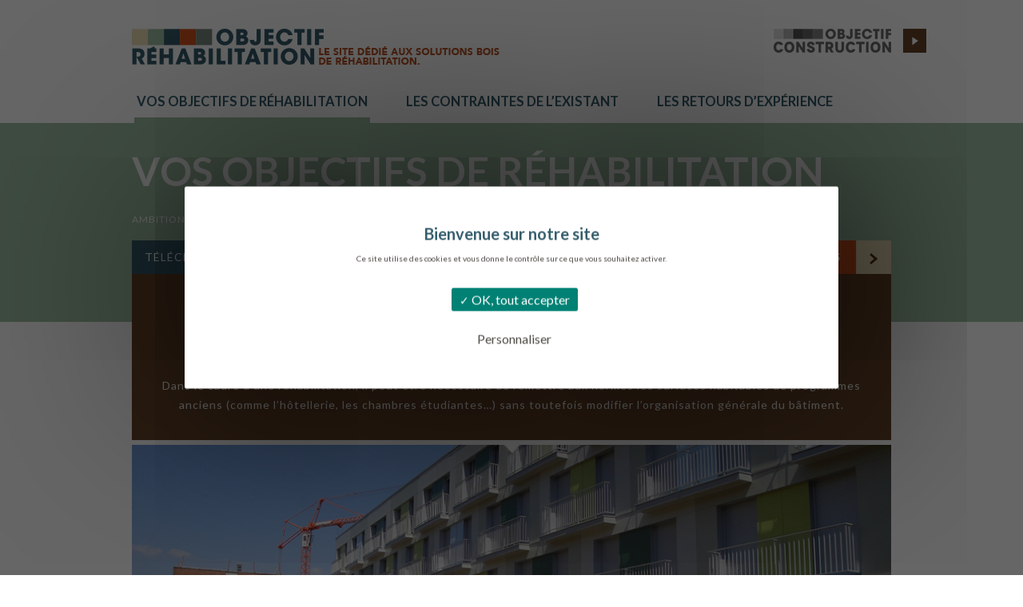

--- FILE ---
content_type: text/html; charset=UTF-8
request_url: https://ambition-bois.fr/fiche/restructurer-pour-mettre-aux-normes-les-surfaces-habitables/
body_size: 8428
content:
<!doctype html>
<html class="no-js" lang="lang="fr-FR"">

<head>
  <title>Comment restructurer pour mettre aux normes les surfaces habitables ?</title>
  <meta charset="UTF-8">
  <link rel="pingback" href="https://ambition-bois.fr/xmlrpc.php" />
  <meta name="viewport" content="width=device-width, initial-scale=1.0, maximum-scale=1, user-scalable=0">
  <link rel="profile" href="http://gmpg.org/xfn/11">
  <style>
  @import url('https://fonts.googleapis.com/css?family=Lato:400,700&display=swap');
  </style>
  <meta name='robots' content='index, follow, max-image-preview:large, max-snippet:-1, max-video-preview:-1' />

	<!-- This site is optimized with the Yoast SEO plugin v23.7 - https://yoast.com/wordpress/plugins/seo/ -->
	<title>Comment restructurer pour mettre aux normes les surfaces habitables ?</title>
	<meta name="description" content="Découvrez ici comment restructurer pour mettre aux normes les surfaces habitables, avec Objectif Réhabilitation." />
	<link rel="canonical" href="https://ambition-bois.fr/fiche/restructurer-pour-mettre-aux-normes-les-surfaces-habitables/" />
	<meta property="og:locale" content="fr_FR" />
	<meta property="og:type" content="article" />
	<meta property="og:title" content="Comment restructurer pour mettre aux normes les surfaces habitables ?" />
	<meta property="og:description" content="Découvrez ici comment restructurer pour mettre aux normes les surfaces habitables, avec Objectif Réhabilitation." />
	<meta property="og:url" content="https://ambition-bois.fr/fiche/restructurer-pour-mettre-aux-normes-les-surfaces-habitables/" />
	<meta property="og:site_name" content="Ambition bois -" />
	<meta property="article:modified_time" content="2017-12-21T13:23:17+00:00" />
	<meta name="twitter:card" content="summary_large_image" />
	<script type="application/ld+json" class="yoast-schema-graph">{"@context":"https://schema.org","@graph":[{"@type":"WebPage","@id":"https://ambition-bois.fr/fiche/restructurer-pour-mettre-aux-normes-les-surfaces-habitables/","url":"https://ambition-bois.fr/fiche/restructurer-pour-mettre-aux-normes-les-surfaces-habitables/","name":"Comment restructurer pour mettre aux normes les surfaces habitables ?","isPartOf":{"@id":"https://ambition-bois.fr/#website"},"datePublished":"2017-03-29T08:56:26+00:00","dateModified":"2017-12-21T13:23:17+00:00","description":"Découvrez ici comment restructurer pour mettre aux normes les surfaces habitables, avec Objectif Réhabilitation.","breadcrumb":{"@id":"https://ambition-bois.fr/fiche/restructurer-pour-mettre-aux-normes-les-surfaces-habitables/#breadcrumb"},"inLanguage":"fr-FR","potentialAction":[{"@type":"ReadAction","target":["https://ambition-bois.fr/fiche/restructurer-pour-mettre-aux-normes-les-surfaces-habitables/"]}]},{"@type":"BreadcrumbList","@id":"https://ambition-bois.fr/fiche/restructurer-pour-mettre-aux-normes-les-surfaces-habitables/#breadcrumb","itemListElement":[{"@type":"ListItem","position":1,"name":"Accueil","item":"https://ambition-bois.fr/"},{"@type":"ListItem","position":2,"name":"O10 &#8211; Agrandir pour mettre aux normes les surfaces habitables"}]},{"@type":"WebSite","@id":"https://ambition-bois.fr/#website","url":"https://ambition-bois.fr/","name":"Ambition bois -","description":"Les réponses pour vous accompagner dans les étapes de votre projet","potentialAction":[{"@type":"SearchAction","target":{"@type":"EntryPoint","urlTemplate":"https://ambition-bois.fr/?s={search_term_string}"},"query-input":{"@type":"PropertyValueSpecification","valueRequired":true,"valueName":"search_term_string"}}],"inLanguage":"fr-FR"}]}</script>
	<!-- / Yoast SEO plugin. -->


<script type="text/javascript">
/* <![CDATA[ */
window._wpemojiSettings = {"baseUrl":"https:\/\/s.w.org\/images\/core\/emoji\/15.0.3\/72x72\/","ext":".png","svgUrl":"https:\/\/s.w.org\/images\/core\/emoji\/15.0.3\/svg\/","svgExt":".svg","source":{"concatemoji":"https:\/\/ambition-bois.fr\/wp-includes\/js\/wp-emoji-release.min.js"}};
/*! This file is auto-generated */
!function(i,n){var o,s,e;function c(e){try{var t={supportTests:e,timestamp:(new Date).valueOf()};sessionStorage.setItem(o,JSON.stringify(t))}catch(e){}}function p(e,t,n){e.clearRect(0,0,e.canvas.width,e.canvas.height),e.fillText(t,0,0);var t=new Uint32Array(e.getImageData(0,0,e.canvas.width,e.canvas.height).data),r=(e.clearRect(0,0,e.canvas.width,e.canvas.height),e.fillText(n,0,0),new Uint32Array(e.getImageData(0,0,e.canvas.width,e.canvas.height).data));return t.every(function(e,t){return e===r[t]})}function u(e,t,n){switch(t){case"flag":return n(e,"\ud83c\udff3\ufe0f\u200d\u26a7\ufe0f","\ud83c\udff3\ufe0f\u200b\u26a7\ufe0f")?!1:!n(e,"\ud83c\uddfa\ud83c\uddf3","\ud83c\uddfa\u200b\ud83c\uddf3")&&!n(e,"\ud83c\udff4\udb40\udc67\udb40\udc62\udb40\udc65\udb40\udc6e\udb40\udc67\udb40\udc7f","\ud83c\udff4\u200b\udb40\udc67\u200b\udb40\udc62\u200b\udb40\udc65\u200b\udb40\udc6e\u200b\udb40\udc67\u200b\udb40\udc7f");case"emoji":return!n(e,"\ud83d\udc26\u200d\u2b1b","\ud83d\udc26\u200b\u2b1b")}return!1}function f(e,t,n){var r="undefined"!=typeof WorkerGlobalScope&&self instanceof WorkerGlobalScope?new OffscreenCanvas(300,150):i.createElement("canvas"),a=r.getContext("2d",{willReadFrequently:!0}),o=(a.textBaseline="top",a.font="600 32px Arial",{});return e.forEach(function(e){o[e]=t(a,e,n)}),o}function t(e){var t=i.createElement("script");t.src=e,t.defer=!0,i.head.appendChild(t)}"undefined"!=typeof Promise&&(o="wpEmojiSettingsSupports",s=["flag","emoji"],n.supports={everything:!0,everythingExceptFlag:!0},e=new Promise(function(e){i.addEventListener("DOMContentLoaded",e,{once:!0})}),new Promise(function(t){var n=function(){try{var e=JSON.parse(sessionStorage.getItem(o));if("object"==typeof e&&"number"==typeof e.timestamp&&(new Date).valueOf()<e.timestamp+604800&&"object"==typeof e.supportTests)return e.supportTests}catch(e){}return null}();if(!n){if("undefined"!=typeof Worker&&"undefined"!=typeof OffscreenCanvas&&"undefined"!=typeof URL&&URL.createObjectURL&&"undefined"!=typeof Blob)try{var e="postMessage("+f.toString()+"("+[JSON.stringify(s),u.toString(),p.toString()].join(",")+"));",r=new Blob([e],{type:"text/javascript"}),a=new Worker(URL.createObjectURL(r),{name:"wpTestEmojiSupports"});return void(a.onmessage=function(e){c(n=e.data),a.terminate(),t(n)})}catch(e){}c(n=f(s,u,p))}t(n)}).then(function(e){for(var t in e)n.supports[t]=e[t],n.supports.everything=n.supports.everything&&n.supports[t],"flag"!==t&&(n.supports.everythingExceptFlag=n.supports.everythingExceptFlag&&n.supports[t]);n.supports.everythingExceptFlag=n.supports.everythingExceptFlag&&!n.supports.flag,n.DOMReady=!1,n.readyCallback=function(){n.DOMReady=!0}}).then(function(){return e}).then(function(){var e;n.supports.everything||(n.readyCallback(),(e=n.source||{}).concatemoji?t(e.concatemoji):e.wpemoji&&e.twemoji&&(t(e.twemoji),t(e.wpemoji)))}))}((window,document),window._wpemojiSettings);
/* ]]> */
</script>
<link rel='stylesheet' id='html-reset-css' href='https://ambition-bois.fr/wp-content/themes/wext/css/html-reset.css' type='text/css' media='all' />
<link rel='stylesheet' id='bootstrap-css' href='https://ambition-bois.fr/wp-content/themes/wext/css/bootstrap.css' type='text/css' media='all' />
<link rel='stylesheet' id='slick-css' href='https://ambition-bois.fr/wp-content/themes/wext/css/slick.css' type='text/css' media='all' />
<link rel='stylesheet' id='slick-theme-css' href='https://ambition-bois.fr/wp-content/themes/wext/css/slick-theme.css' type='text/css' media='all' />
<link rel='stylesheet' id='bootstrap-theme-css' href='https://ambition-bois.fr/wp-content/themes/wext/css/bootstrap-theme.css' type='text/css' media='all' />
<link rel='stylesheet' id='style-css' href='https://ambition-bois.fr/wp-content/themes/wext/css/style.css' type='text/css' media='all' />
<link rel='stylesheet' id='responsive-css' href='https://ambition-bois.fr/wp-content/themes/wext/css/responsive.css' type='text/css' media='all' />
<link rel='stylesheet' id='custom-lpg-css' href='https://ambition-bois.fr/wp-content/themes/wext/assets/css/main.css' type='text/css' media='all' />
<style id='wp-emoji-styles-inline-css' type='text/css'>

	img.wp-smiley, img.emoji {
		display: inline !important;
		border: none !important;
		box-shadow: none !important;
		height: 1em !important;
		width: 1em !important;
		margin: 0 0.07em !important;
		vertical-align: -0.1em !important;
		background: none !important;
		padding: 0 !important;
	}
</style>
<link rel='stylesheet' id='wp-block-library-css' href='https://ambition-bois.fr/wp-includes/css/dist/block-library/style.min.css' type='text/css' media='all' />
<style id='classic-theme-styles-inline-css' type='text/css'>
/*! This file is auto-generated */
.wp-block-button__link{color:#fff;background-color:#32373c;border-radius:9999px;box-shadow:none;text-decoration:none;padding:calc(.667em + 2px) calc(1.333em + 2px);font-size:1.125em}.wp-block-file__button{background:#32373c;color:#fff;text-decoration:none}
</style>
<style id='global-styles-inline-css' type='text/css'>
:root{--wp--preset--aspect-ratio--square: 1;--wp--preset--aspect-ratio--4-3: 4/3;--wp--preset--aspect-ratio--3-4: 3/4;--wp--preset--aspect-ratio--3-2: 3/2;--wp--preset--aspect-ratio--2-3: 2/3;--wp--preset--aspect-ratio--16-9: 16/9;--wp--preset--aspect-ratio--9-16: 9/16;--wp--preset--color--black: #000000;--wp--preset--color--cyan-bluish-gray: #abb8c3;--wp--preset--color--white: #ffffff;--wp--preset--color--pale-pink: #f78da7;--wp--preset--color--vivid-red: #cf2e2e;--wp--preset--color--luminous-vivid-orange: #ff6900;--wp--preset--color--luminous-vivid-amber: #fcb900;--wp--preset--color--light-green-cyan: #7bdcb5;--wp--preset--color--vivid-green-cyan: #00d084;--wp--preset--color--pale-cyan-blue: #8ed1fc;--wp--preset--color--vivid-cyan-blue: #0693e3;--wp--preset--color--vivid-purple: #9b51e0;--wp--preset--gradient--vivid-cyan-blue-to-vivid-purple: linear-gradient(135deg,rgba(6,147,227,1) 0%,rgb(155,81,224) 100%);--wp--preset--gradient--light-green-cyan-to-vivid-green-cyan: linear-gradient(135deg,rgb(122,220,180) 0%,rgb(0,208,130) 100%);--wp--preset--gradient--luminous-vivid-amber-to-luminous-vivid-orange: linear-gradient(135deg,rgba(252,185,0,1) 0%,rgba(255,105,0,1) 100%);--wp--preset--gradient--luminous-vivid-orange-to-vivid-red: linear-gradient(135deg,rgba(255,105,0,1) 0%,rgb(207,46,46) 100%);--wp--preset--gradient--very-light-gray-to-cyan-bluish-gray: linear-gradient(135deg,rgb(238,238,238) 0%,rgb(169,184,195) 100%);--wp--preset--gradient--cool-to-warm-spectrum: linear-gradient(135deg,rgb(74,234,220) 0%,rgb(151,120,209) 20%,rgb(207,42,186) 40%,rgb(238,44,130) 60%,rgb(251,105,98) 80%,rgb(254,248,76) 100%);--wp--preset--gradient--blush-light-purple: linear-gradient(135deg,rgb(255,206,236) 0%,rgb(152,150,240) 100%);--wp--preset--gradient--blush-bordeaux: linear-gradient(135deg,rgb(254,205,165) 0%,rgb(254,45,45) 50%,rgb(107,0,62) 100%);--wp--preset--gradient--luminous-dusk: linear-gradient(135deg,rgb(255,203,112) 0%,rgb(199,81,192) 50%,rgb(65,88,208) 100%);--wp--preset--gradient--pale-ocean: linear-gradient(135deg,rgb(255,245,203) 0%,rgb(182,227,212) 50%,rgb(51,167,181) 100%);--wp--preset--gradient--electric-grass: linear-gradient(135deg,rgb(202,248,128) 0%,rgb(113,206,126) 100%);--wp--preset--gradient--midnight: linear-gradient(135deg,rgb(2,3,129) 0%,rgb(40,116,252) 100%);--wp--preset--font-size--small: 13px;--wp--preset--font-size--medium: 20px;--wp--preset--font-size--large: 36px;--wp--preset--font-size--x-large: 42px;--wp--preset--spacing--20: 0.44rem;--wp--preset--spacing--30: 0.67rem;--wp--preset--spacing--40: 1rem;--wp--preset--spacing--50: 1.5rem;--wp--preset--spacing--60: 2.25rem;--wp--preset--spacing--70: 3.38rem;--wp--preset--spacing--80: 5.06rem;--wp--preset--shadow--natural: 6px 6px 9px rgba(0, 0, 0, 0.2);--wp--preset--shadow--deep: 12px 12px 50px rgba(0, 0, 0, 0.4);--wp--preset--shadow--sharp: 6px 6px 0px rgba(0, 0, 0, 0.2);--wp--preset--shadow--outlined: 6px 6px 0px -3px rgba(255, 255, 255, 1), 6px 6px rgba(0, 0, 0, 1);--wp--preset--shadow--crisp: 6px 6px 0px rgba(0, 0, 0, 1);}:where(.is-layout-flex){gap: 0.5em;}:where(.is-layout-grid){gap: 0.5em;}body .is-layout-flex{display: flex;}.is-layout-flex{flex-wrap: wrap;align-items: center;}.is-layout-flex > :is(*, div){margin: 0;}body .is-layout-grid{display: grid;}.is-layout-grid > :is(*, div){margin: 0;}:where(.wp-block-columns.is-layout-flex){gap: 2em;}:where(.wp-block-columns.is-layout-grid){gap: 2em;}:where(.wp-block-post-template.is-layout-flex){gap: 1.25em;}:where(.wp-block-post-template.is-layout-grid){gap: 1.25em;}.has-black-color{color: var(--wp--preset--color--black) !important;}.has-cyan-bluish-gray-color{color: var(--wp--preset--color--cyan-bluish-gray) !important;}.has-white-color{color: var(--wp--preset--color--white) !important;}.has-pale-pink-color{color: var(--wp--preset--color--pale-pink) !important;}.has-vivid-red-color{color: var(--wp--preset--color--vivid-red) !important;}.has-luminous-vivid-orange-color{color: var(--wp--preset--color--luminous-vivid-orange) !important;}.has-luminous-vivid-amber-color{color: var(--wp--preset--color--luminous-vivid-amber) !important;}.has-light-green-cyan-color{color: var(--wp--preset--color--light-green-cyan) !important;}.has-vivid-green-cyan-color{color: var(--wp--preset--color--vivid-green-cyan) !important;}.has-pale-cyan-blue-color{color: var(--wp--preset--color--pale-cyan-blue) !important;}.has-vivid-cyan-blue-color{color: var(--wp--preset--color--vivid-cyan-blue) !important;}.has-vivid-purple-color{color: var(--wp--preset--color--vivid-purple) !important;}.has-black-background-color{background-color: var(--wp--preset--color--black) !important;}.has-cyan-bluish-gray-background-color{background-color: var(--wp--preset--color--cyan-bluish-gray) !important;}.has-white-background-color{background-color: var(--wp--preset--color--white) !important;}.has-pale-pink-background-color{background-color: var(--wp--preset--color--pale-pink) !important;}.has-vivid-red-background-color{background-color: var(--wp--preset--color--vivid-red) !important;}.has-luminous-vivid-orange-background-color{background-color: var(--wp--preset--color--luminous-vivid-orange) !important;}.has-luminous-vivid-amber-background-color{background-color: var(--wp--preset--color--luminous-vivid-amber) !important;}.has-light-green-cyan-background-color{background-color: var(--wp--preset--color--light-green-cyan) !important;}.has-vivid-green-cyan-background-color{background-color: var(--wp--preset--color--vivid-green-cyan) !important;}.has-pale-cyan-blue-background-color{background-color: var(--wp--preset--color--pale-cyan-blue) !important;}.has-vivid-cyan-blue-background-color{background-color: var(--wp--preset--color--vivid-cyan-blue) !important;}.has-vivid-purple-background-color{background-color: var(--wp--preset--color--vivid-purple) !important;}.has-black-border-color{border-color: var(--wp--preset--color--black) !important;}.has-cyan-bluish-gray-border-color{border-color: var(--wp--preset--color--cyan-bluish-gray) !important;}.has-white-border-color{border-color: var(--wp--preset--color--white) !important;}.has-pale-pink-border-color{border-color: var(--wp--preset--color--pale-pink) !important;}.has-vivid-red-border-color{border-color: var(--wp--preset--color--vivid-red) !important;}.has-luminous-vivid-orange-border-color{border-color: var(--wp--preset--color--luminous-vivid-orange) !important;}.has-luminous-vivid-amber-border-color{border-color: var(--wp--preset--color--luminous-vivid-amber) !important;}.has-light-green-cyan-border-color{border-color: var(--wp--preset--color--light-green-cyan) !important;}.has-vivid-green-cyan-border-color{border-color: var(--wp--preset--color--vivid-green-cyan) !important;}.has-pale-cyan-blue-border-color{border-color: var(--wp--preset--color--pale-cyan-blue) !important;}.has-vivid-cyan-blue-border-color{border-color: var(--wp--preset--color--vivid-cyan-blue) !important;}.has-vivid-purple-border-color{border-color: var(--wp--preset--color--vivid-purple) !important;}.has-vivid-cyan-blue-to-vivid-purple-gradient-background{background: var(--wp--preset--gradient--vivid-cyan-blue-to-vivid-purple) !important;}.has-light-green-cyan-to-vivid-green-cyan-gradient-background{background: var(--wp--preset--gradient--light-green-cyan-to-vivid-green-cyan) !important;}.has-luminous-vivid-amber-to-luminous-vivid-orange-gradient-background{background: var(--wp--preset--gradient--luminous-vivid-amber-to-luminous-vivid-orange) !important;}.has-luminous-vivid-orange-to-vivid-red-gradient-background{background: var(--wp--preset--gradient--luminous-vivid-orange-to-vivid-red) !important;}.has-very-light-gray-to-cyan-bluish-gray-gradient-background{background: var(--wp--preset--gradient--very-light-gray-to-cyan-bluish-gray) !important;}.has-cool-to-warm-spectrum-gradient-background{background: var(--wp--preset--gradient--cool-to-warm-spectrum) !important;}.has-blush-light-purple-gradient-background{background: var(--wp--preset--gradient--blush-light-purple) !important;}.has-blush-bordeaux-gradient-background{background: var(--wp--preset--gradient--blush-bordeaux) !important;}.has-luminous-dusk-gradient-background{background: var(--wp--preset--gradient--luminous-dusk) !important;}.has-pale-ocean-gradient-background{background: var(--wp--preset--gradient--pale-ocean) !important;}.has-electric-grass-gradient-background{background: var(--wp--preset--gradient--electric-grass) !important;}.has-midnight-gradient-background{background: var(--wp--preset--gradient--midnight) !important;}.has-small-font-size{font-size: var(--wp--preset--font-size--small) !important;}.has-medium-font-size{font-size: var(--wp--preset--font-size--medium) !important;}.has-large-font-size{font-size: var(--wp--preset--font-size--large) !important;}.has-x-large-font-size{font-size: var(--wp--preset--font-size--x-large) !important;}
:where(.wp-block-post-template.is-layout-flex){gap: 1.25em;}:where(.wp-block-post-template.is-layout-grid){gap: 1.25em;}
:where(.wp-block-columns.is-layout-flex){gap: 2em;}:where(.wp-block-columns.is-layout-grid){gap: 2em;}
:root :where(.wp-block-pullquote){font-size: 1.5em;line-height: 1.6;}
</style>
<link rel='stylesheet' id='contact-form-7-css' href='https://ambition-bois.fr/wp-content/plugins/contact-form-7/includes/css/styles.css' type='text/css' media='all' />
<!--[if lt IE 9]>
<link rel='stylesheet' id='vc_lte_ie9-css' href='https://ambition-bois.fr/wp-content/plugins/js_composer/assets/css/vc_lte_ie9.min.css' type='text/css' media='screen' />
<![endif]-->
<script type="text/javascript" src="https://ambition-bois.fr/wp-content/themes/wext/js/jquery-1.11.3.min.js" id="jquery-1.11.3.min-js"></script>
<script type="text/javascript" src="https://ambition-bois.fr/wp-content/themes/wext/js/bootstrap.js" id="bootstrap-js"></script>
<script type="text/javascript" src="https://ambition-bois.fr/wp-content/themes/wext/js/slick.js" id="slick-js"></script>
<script type="text/javascript" src="https://ambition-bois.fr/wp-content/themes/wext/js/custom.js" id="custom-js"></script>
<script type="text/javascript" src="https://ambition-bois.fr/wp-content/themes/wext/assets/js/app/main.js" id="lpg-main-js"></script>
<link rel="https://api.w.org/" href="https://ambition-bois.fr/wp-json/" /><link rel="EditURI" type="application/rsd+xml" title="RSD" href="https://ambition-bois.fr/xmlrpc.php?rsd" />
<meta name="generator" content="WordPress 6.6.4" />
<link rel='shortlink' href='https://ambition-bois.fr/?p=607' />
<link rel="alternate" title="oEmbed (JSON)" type="application/json+oembed" href="https://ambition-bois.fr/wp-json/oembed/1.0/embed?url=https%3A%2F%2Fambition-bois.fr%2Ffiche%2Frestructurer-pour-mettre-aux-normes-les-surfaces-habitables%2F" />
<link rel="alternate" title="oEmbed (XML)" type="text/xml+oembed" href="https://ambition-bois.fr/wp-json/oembed/1.0/embed?url=https%3A%2F%2Fambition-bois.fr%2Ffiche%2Frestructurer-pour-mettre-aux-normes-les-surfaces-habitables%2F&#038;format=xml" />
<meta name="redi-version" content="1.2.4" /><meta name="generator" content="Powered by WPBakery Page Builder - drag and drop page builder for WordPress."/>
<link rel="icon" href="https://ambition-bois.fr/wp-content/uploads/2020/03/Sans-titre-1.png" sizes="32x32" />
<link rel="icon" href="https://ambition-bois.fr/wp-content/uploads/2020/03/Sans-titre-1.png" sizes="192x192" />
<link rel="apple-touch-icon" href="https://ambition-bois.fr/wp-content/uploads/2020/03/Sans-titre-1.png" />
<meta name="msapplication-TileImage" content="https://ambition-bois.fr/wp-content/uploads/2020/03/Sans-titre-1.png" />
<noscript><style> .wpb_animate_when_almost_visible { opacity: 1; }</style></noscript></head>

<body class="fiche-template-default single single-fiche postid-607 wpb-js-composer js-comp-ver-9999 vc_responsive">
  <div class="wrapper">
    <header>
      <div class="top-header">
        <div class="container">
          <div class="row first-row">
    <div class="col-md-8 col-sm-8 col-xs-10">
        <div class="burger">
            <span class="first"></span>
            <span class="middle"></span>
            <span class="last"></span>
        </div>

        <div class="logo-div">
            <a href="https://ambition-bois.fr/objectif-rehabilitation/">
                <img src="https://ambition-bois.fr/wp-content/themes/wext/images/logo.png" alt="" class="img-responsive" />
            </a>
        </div>
    </div>
    <div class="col-md-4 col-sm-4 col-xs-12">
        <div class="logo-switch">
            <a href="https://ambition-bois.fr/objectif-construction/">
                <img src="https://ambition-bois.fr/wp-content/themes/wext/assets/img/logo-construction-small.png" alt="" class="img-responsive" />
            </a>
        </div>
    </div>
</div>
<div class="row">
    <ul>
        
        <li class="green current-menu-item"><a href="https://ambition-bois.fr/liste-objectifs/">Vos objectifs de réhabilitation</a></li>
        <li class="orange"><a href="https://ambition-bois.fr/liste-articles-contraintes/">Les contraintes de l&rsquo;existant</a></li>
        <li  class="brown"><a href="https://ambition-bois.fr/retours-experiences/">Les retours d&rsquo;expérience</a></li>

    </ul>
</div>

<i class="clear_0"></i>
        </div>
      </div>
    </header>
  </div>

<style>
.inner1-section1 h2 					{text-transform:uppercase; font-size:50px; line-height:50px; color:#fcfcfc; font-weight:700;margin:0 0 30px}
.inner1-section2.inner5 h1 								{font-size:30px; line-height:38px; color:#fff; font-weight:400; text-transform:uppercase; margin:0 0 32px;letter-spacing:1px }
.inner1-section2.inner5.inner6	h1	{margin-bottom:20px; }

@media only screen and (max-width: 767px) {
	.inner1-section1 h2							{font-size: 28px; line-height: 35px;}
	.inner1-section2.inner5 h1 					{   font-size: 22px;line-height: 28px;}
}
@media only screen and (max-width: 400px) {
	.inner1-section1 h2 						{font-size: 24px;line-height: 33px;}
}
</style>

<section class="inner4">

	<div class="inner1-section1 inner6 inner5 innerVert " >
	<!-- bloc 1 -->
		<div class="container">
			<div class="row ">
				<div class="col-md-12">


					<h2>Vos objectifs de réhabilitation</h2><a class="breadcrumb-item"href="https://ambition-bois.fr/">Ambition Bois</a><span>  &gt;  </span><a class="breadcrumb-item"href="https://ambition-bois.fr/liste-objectifs/">Vos objectifs de réhabilitation</a><span>  &gt;  </span><a class="breadcrumb-item"href="https://ambition-bois.fr/fiche/restructurer-pour-mettre-aux-normes-les-surfaces-habitables/">O10 &#8211; Agrandir pour mettre aux normes les surfaces habitables</a>
					<div class="row">
												<div class="col-md-6 col-sm-6 col-xs-10">
							<a href="https://ambition-bois.fr/wp-content/uploads/2017/03/OR_Objectifs-F010-1.pdf" class="blue" target="_blank">Télécharger cette page</a>
						</div>
												

						<div class="col-md-6 col-sm-6  col-xs-2">
							<p>
									<a href="https://ambition-bois.fr/fiche/restructurer-pour-augmenter-le-nombre-de-logements/" class="left-arrow"><img src="https://ambition-bois.fr/wp-content/themes/wext/images/arrow-page-left.png" alt="Précedent" class="img-responsive"> </a>
								Autres objectifs

															<a href="https://ambition-bois.fr/fiche/requalifier-linterieur-du-batiment-2/" class="right-arrow"><img src="https://ambition-bois.fr/wp-content/themes/wext/images/arrow-page-right.png" alt="Suivant" class="img-responsive"> </a>

																</p>

							<i class="clear_0"></i>
						</div>
						
					</div>
				</div>
			</div>
		</div>
	<!-- / bloc 1 -->
	</div>

	<div class="inner1-section2 inner5 inner6 ">

	<!-- bloc 2 -->
		<div class="container">
			<div class="row ">
				<div class="col-md-12">
					<div class="green-div">
												<h1>N°O10 - Agrandir pour mettre aux normes <br />
les surfaces habitables</h1>
						<p><p>Dans le cadre d’une réhabilitation, il peut être nécessaire de remettre aux normes les surfaces habitables de programmes anciens (comme l’hôtellerie, les chambres étudiantes&#8230;) sans toutefois modifier l’organisation générale du bâtiment.</p>
</p>
					</div>

					
						<div id="myCarousel" class="carousel slide" data-ride="carousel">
							<img src="https://ambition-bois.fr/wp-content/themes/wext/images/arrow-right.png" class="inner6-arrow" alt="">
							  <ol class="carousel-indicators">
								<li data-target="#myCarousel" data-slide-to="0" class="active"></li>
								<li data-target="#myCarousel" data-slide-to="1"></li>
								<li data-target="#myCarousel" data-slide-to="2"></li>

							  </ol>

							  <!-- Wrapper for slides -->
							 <div class="carousel-inner" role="listbox">
							 	
							 									<div class="item active">
									<div class="content-wrapp">
										 <img src="https://ambition-bois.fr/wp-content/uploads/2017/03/O10-S3.jpg" alt="" class="img-responsive">
										 <div class="content">
											<h6>L’aspect final ne permet pas de deviner l’extension</h6>
										 </div>
									</div>
								</div>
																<div class="item ">
									<div class="content-wrapp">
										 <img src="https://ambition-bois.fr/wp-content/uploads/2017/03/O10-S2.jpg" alt="" class="img-responsive">
										 <div class="content">
											<h6>Le levage superpose les cellules sur des fondations dédiées</h6>
										 </div>
									</div>
								</div>
																<div class="item ">
									<div class="content-wrapp">
										 <img src="https://ambition-bois.fr/wp-content/uploads/2017/03/O10-S1.jpg" alt="" class="img-responsive">
										 <div class="content">
											<h6>Les cellules d’agrandissement sont préfabriquées et amenées sur le chantier</h6>
										 </div>
									</div>
								</div>
															 </div>
						</div>
									</div>
			</div>
		</div>
	</div>

	<div class="inner6-section2">
<!--bloc 3 -->
		<div class="container">
			<h3>Les atouts du bois</h3>
																<div class="row">
																		<div class="col-md-4">
											<div class="img-div">
											<img src="https://ambition-bois.fr/wp-content/uploads/2017/03/O10-Tem-AP-6561.jpg" alt="O10-Tem-AP-656[1]" class="img-responsive" />
											</div>
										</div>
										<div class="col-md-8">
										<p>Le faible poids du bois associé à d’excellentes propriétés mécaniques permettent d’envisager des agrandissements de logements en déportant les façades sur l’extérieur.</p>
<p>&nbsp;</p>
<p><strong>L&rsquo;Exemple : </strong></p>
<p>&nbsp;</p>
<p><a href="https://ambition-bois.fr/project/extension-et-rehabilitation-des-chambres-du-crous-de-nancy/"><strong>Le CROUS de Nancy-Metz</strong></a> gère plus de 7 000 logements sur le territoire lorrain. Les normes ont évolué et la résidence universitaire de Boudonville à Nancy construite en 1966 possède des chambres qui ne sont plus adaptées en termes de confort et de sécurité. Depuis leur construction, les bâtiments n’avaient fait l’objet que de faibles travaux de rénovation. Le maître d’ouvrage souhaitait conserver la capacité d’accueil de la résidence tout en agrandissant les logements de 9 à 13 m², créer des chambres adaptées aux PMR et de nouveaux espaces de vie collective.</p>
										</div>
																</div>
						
		</div>
<!-- / bloc 3 -->
	</div>
	



		<div class="inner5-section3">
			<div class="container">
				<div class="row">
					<div class="col-md-12">
						<h3>TÉMOIGNAGES :</h3>

							<h4>Sylvia Griño - Agence Barthélémy Griño Architectes</h4>									<div class="quote">
										<p>Les opérations de réhabilitation font trop souvent table rase de l’architecture de cette époque ; nous avons ici privilégié  la restructuration de la résidence, préservant ainsi la politique volontariste de l’État en matière de production de logements.  La juxtaposition de la structure en bois à la structure béton existante est laissée visible et apparente dans les chambres, témoignant de la nature fondamentalement hybride de ce nouvel ensemble architectural. Le projet procède par simple  addition d’éléments à partir du corps central originel de la résidence : des logettes viennent prolonger l’espace des chambres  de près d’1,5 m.</p>
									</div>

													</div>
				</div>
			</div>
		</div>
	



</section>



<div class="home-section6">
	<div class="container">
		<div class="row">
			<div class="col-md-12">
										<a href="https://fibois-france.fr/en-region/" class="link" target="_blank">Vous avez une question ou un projet, nous sommes là pour vous écouter
						</a>
			</div>
		</div>
	</div>
</div>
<div class="home-section7">
	<div class="container">
		<div class="row">
			<div class="col-md-12">
				<ul >
					<li class=""><a href="https://ambition-bois.fr/qui-sommes-nous/ "target="_self">Qui sommes-nous ?</a></li>
<li class=""><a href="https://ambition-bois.fr/mentions-legales/ "target="_self">Mentions légales</a></li>
<li class=""><a href="https://ambition-bois.fr/un-reseau-pour-vous-accompagner-en-region/ "target="_self">Contactez-nous</a></li>				</ul>
			</div>
		</div>
	</div>
</div>

</section>
			<footer>
				<div class="footer-div">
					<div class="container">
						<div class="row">
														<div class="col-md-6 col-sm-6">
								<h4>Avec le soutien financier de :</h4>
								<ul>
																			<li>
											<a href="http://www.programmepacte.fr/" target="_blank"><img src="https://ambition-bois.fr/wp-content/uploads/2017/03/PACTE-Logo2015-cmjn.png" class="img-responsive" alt="PACTE-Logo2015-cmjn" />
											</a>
										</li>
																			<li>
											<a href="http://www.franceboisforet.com/" target="_blank"><img src="https://ambition-bois.fr/wp-content/uploads/2017/03/Calque-17.png" class="img-responsive" alt="Calque 17" />
											</a>
										</li>
																			<li>
											<a href="http://www.codifab.fr/" target="_blank"><img src="https://ambition-bois.fr/wp-content/uploads/2022/03/logotype_codifab_couleur1.png" class="img-responsive" alt="logotype_codifab_couleur1" />
											</a>
										</li>
																			<li>
											<a href="http://www.logement.gouv.fr/" target="_blank"><img src="https://ambition-bois.fr/wp-content/uploads/2017/03/BM_MEEM-MLHD_RVB_HD.png" class="img-responsive" alt="BM_MEEM-MLHD_RVB_HD" />
											</a>
										</li>
																	</ul>
							</div>

														<div class="col-md-6 col-sm-6">
								<h4>Les opérateurs</h4>
								<ul>
																			<li>
											<a href="" target="_blank"><img src="https://ambition-bois.fr/wp-content/uploads/2020/03/cndb_mention_noir-3.png" class="img-responsive" alt="cndb_mention_noir" />
											</a>
										</li>
																			<li>
											<a href="https://fibois-france.fr/" target="_blank"><img src="https://ambition-bois.fr/wp-content/uploads/2022/03/OK2_logo-fibois-france.jpg" class="img-responsive" alt="OK2_logo-fibois-france" />
											</a>
										</li>
																	</ul>
							</div>
						</div>
					</div>
				</div>

			</footer>
		</div>
		<script type="text/javascript" src="https://ambition-bois.fr/wp-includes/js/dist/hooks.min.js" id="wp-hooks-js"></script>
<script type="text/javascript" src="https://ambition-bois.fr/wp-includes/js/dist/i18n.min.js" id="wp-i18n-js"></script>
<script type="text/javascript" id="wp-i18n-js-after">
/* <![CDATA[ */
wp.i18n.setLocaleData( { 'text direction\u0004ltr': [ 'ltr' ] } );
/* ]]> */
</script>
<script type="text/javascript" src="https://ambition-bois.fr/wp-content/plugins/contact-form-7/includes/swv/js/index.js" id="swv-js"></script>
<script type="text/javascript" id="contact-form-7-js-extra">
/* <![CDATA[ */
var wpcf7 = {"api":{"root":"https:\/\/ambition-bois.fr\/wp-json\/","namespace":"contact-form-7\/v1"}};
/* ]]> */
</script>
<script type="text/javascript" src="https://ambition-bois.fr/wp-content/plugins/contact-form-7/includes/js/index.js" id="contact-form-7-js"></script>
<script type="text/javascript" src="https://ambition-bois.fr/wp-content/themes/wext/js/tarteaucitron/tarteaucitron.js" id="tarteaucitron-js"></script>
<script type="text/javascript" src="https://ambition-bois.fr/wp-content/themes/wext/js/tarteaucitron.config.js" id="tarteaucitron-config-js"></script>
	</body>
</html>


<script type="text/javascript">
tarteaucitron.user.analyticsUa = 'UA-96265568-1';
tarteaucitron.user.analyticsMore = function() {
  /* optionnal ga.push() */
};
tarteaucitron.user.analyticsUaCreate = {
  /* optionnal create configuration */
};
tarteaucitron.user.analyticsAnonymizeIp = true;
tarteaucitron.user.analyticsPageView = {
  /* optionnal pageview configuration */
};
tarteaucitron.user.analyticsMore = function() {
  /* optionnal ga.push() */
};
(tarteaucitron.job = tarteaucitron.job || []).push('analytics');
</script>

--- FILE ---
content_type: text/css
request_url: https://ambition-bois.fr/wp-content/themes/wext/css/style.css
body_size: 4706
content:
.clear_0 {clear:both; font-size:0px; line-height:0px; display:block;}
.last {margin:0 !important;}
.pad_last{padding:0 !important;}
.no_bg {background:none !important;}
/**************************************************************************************/
a											{ color:#000; text-decoration:none; outline:0 none; cursor:pointer}
a:hover										{ color:#000; text-decoration:underline;}
h1											{ font-size:48px;}
h2											{ font-size:51px;}
h3											{ font-size:26px;}
h4											{ font-size:16px;}
h5											{ font-size:14px;}
h6											{ font-size:12px;}
/*----------------------------------------------------------------------------------*/
html 											{ }
body											{   color:#b1b1b1;font-family: 'Lora', serif;  font-size:12px;}
.flt_Lt										{ float:left; display:inline;}
.flt_Rt										{ float:right; display:inline;}
/* ---------------------font-family: 'Lato', sans-serif;          font-family: 'Lora', serif;------------------------------------------------------------*/



.wrapper									{ margin:0 auto;width:100%;  position:relative}
.container									{ width:980px; margin:0 auto;}


/*-------------------header------------------------*/
.burger 								{width:30px; display:none; }
.burger 	span							{display:block ; width:100%; height:5px ;background-color:#ff6600;-moz-transition: all 0.5s; -webkit-transition: all 0.5s; transition: all 0.5s; }
.burger.active span 					{background-color:#fffffff}
.burger 	.first 						{margin-bottom:6px;}
.burger 	.middle 						{margin-bottom:6px;}
.burger 	.last						{margin-bottom:0px}
.top-header							{background-color:#ffffff;position:relative;  padding:36px 0 14px}
.top-header	.contact-us				{background-color:#d4521d; color:#fff; font-size:15px; text-transform: uppercase; display:inline-block; font-weight:700; font-family: 'Lato', sans-serif; padding:14px 22px; float:right}
.top-header ul li 								{display:inline-block; margin-right:40px; }
.top-header ul li:last-child 					{display:inline-block; margin-right:0px; }
.top-header ul li a								{color:#345d6c; font-size:16.5px; text-transform:uppercase; font-weight:700; border-bottom:15px solid  transparent; padding: 0 3px 10px; }
.top-header .first-row						{margin-bottom:35px; }
.top-header ul li.green a:hover  , 
.top-header ul li.current-menu-item.green  a			{border-bottom:15px solid  #9fbea4; text-decoration: none;}

.top-header ul li.orange a:hover  , 
.top-header ul li.current-menu-item.orange  a			{border-bottom:15px solid  #d4521d; text-decoration: none;}

.top-header ul li.brown a:hover  , 
.top-header ul li.current-menu-item.brown  a			{border-bottom:15px solid  #553011; text-decoration: none;}

.home-section2	.content-wrapp				 {    padding-top: 20px;}

.home-section1 .no-mar.row 					{margin:0px}
.home-section1 .no-mar.row .col-xs-12		{padding:0px}
.home-section1 .item			img 				{width:100%; height:580px; object-fit:cover; object-position:center}
.home-section1 .carousel-indicators li		{background-color:#fff; }
.home-section1 .carousel-indicators li.green.active	{background-color:#476964; border:1px solid #476964; }
.home-section1 .carousel-indicators li.orange.active	{background-color:#c5673f; border:1px solid #c5673f; }
.home-section1 .carousel-indicators li.brown.active	{background-color:#664529; border:1px solid #664529; }



.home-section1 .col-md-3 					{background-color:#664529; border-left:8px solid #fff}
.home-section1 .col-md-3  .inner-block		{padding:35px 35px 0 35px; width:414px;position:relative}
.home-section1 .col-md-3  .inner-block h4 		{font-size:25px;  line-height:27px; color:#fcfcfc; font-weight:700; text-transform:uppercase;margin:0 0 20px; }
.home-section1 .col-md-3  .inner-block h5 		{font-size:18px; line-height:22px; color:#fcfcfc;font-family: 'Lato', sans-serif;  font-weight:400; margin:0 0 20px;}
.home-section1 .col-md-3  .inner-block p 		{font-size:18px; line-height:22px; color:#fcfcfc;font-family: 'Lato', sans-serif;  font-weight:400; margin:0;}
.home-section1 .col-md-3  .inner-block .img-arrow	{position:absolute; left:-2px; top:100px; }
.home-section1 .inner-content 					{position:relative; }
.home-section1 .inner-content .abs-div  			{position:absolute;margin:0 auto; top:62px;width:720px;left:0px ; right:0 ;}
.home-section1 .inner-content .abs-div  h2		{font-size:50px;font-weight:400;line-height:55px;color:#fff;text-transform:uppercase;margin:0px;position:relative; z-index:99;    padding-left: 30px; letter-spacing:2px; }
.home-section1 .inner-content .abs-div  h3		{font-size:30px;font-weight:400; line-height:30px;color:#fff;font-family: 'Lato', sans-serif;text-transform:uppercase;margin:0px ;letter-spacing: 1px;}
.home-section1 .inner-content .abs-div .green-div {background-color:#476964;padding:30px 30px 26px;position:relative;  display:inline-block;   margin-top: -22px;  }
.home-section1 .brown .inner-content .abs-div .green-div {background-color:#664529;padding:30px 30px 26px;position:relative;     margin-top: -22px;  }
.home-section1 .orange .inner-content .abs-div .green-div {background-color:#c5673f;padding:30px 30px 26px;position:relative;     margin-top: -22px;  }


.home-section1 .brown .inner-content .abs-div .green-div a	{position:absolute;right:0 ; top:100%; background-color:#d1d1bc; color:#664529; font-size:14px;font-family: 'Lato', sans-serif; font-weight:700; padding:10px 44px;text-transform:uppercase;  }
.home-section1 .orange .inner-content .abs-div .green-div a	{position:absolute;right:0 ; top:100%; background-color:#caa258; color:#fff; font-size:14px;font-family: 'Lato', sans-serif; font-weight:700; padding:10px 44px;text-transform:uppercase;  }
.home-section1 .inner-content .abs-div .green-div a	{position:absolute;right:0 ; top:100%; background-color:#718e82; color:#fff; font-size:14px;font-family: 'Lato', sans-serif; font-weight:700; padding:10px 44px;text-transform:uppercase;  }
.home-section1 .carousel-indicators li				{height:14px; width:14px; margin-right:24px}
.home-section1 .carousel-indicators					{    left: 70%;}
.home-section2 										{background-size:cover; background-position:center; padding:64px 0 45px;   }
.home-section1 										{border-bottom:8px solid #fff;  }
.home-section2 	h3 									{font-size:25px; line-height:25px; color:#fff; text-transform:uppercase;margin-bottom:30px;     letter-spacing: 2px; }
.home-section2 	h6 									{font-size:14px; line-height:15px; color:#fff; text-transform:uppercase;margin:0px; font-family: 'Lato', sans-serif;    letter-spacing: 1px; font-weight:700;display:inline-block; vertical-align:middle; margin-left:20px }
.home-section2 	p 									{font-size:18px; line-height:20px; color:#fff;margin-bottom:20px;     letter-spacing: 1px;font-family: 'Lato', sans-serif; }
.home-section2 	input[type="text"]		{background-color:#664529; height:44px; outline:none; padding:0 15px; border:none; display:block; margin-left:22px; width:290px; font-size:15px; color:#fff; text-transform:uppercase;}
.home-section2 	input[type="submit"]			{background-image:url('../images/input-plus.png');background-size:cover;height:44px;width:44px;border:none;font-size:0px;outline:none;}
.home-section2 .input-wrapp							{float:right}
.home-section3										{background-color:#eaeaea; padding:44px 0 50px;text-align:center; }
.home-section3 h5 						{margin:0px;font-size:18px; line-height:18px;color:#54514d;font-weight:700;text-transform:uppercase;margin-bottom:46px;text-align:center;}
.home-section3 p 								{font-size:13px; color:#858584; line-height:15px; font-family: 'Open Sans', sans-serif; font-weight:600; }
.home .home-section3 .col-20:hover p {
text-decoration: underline;
}
.home-section3 .col-20						{float:left; width:169px; background-color:#fff;padding:18px;min-height:221px; margin-right:22px;margin-bottom:28px;position:relative}.home-section3 .col-20	 a.clickable 			{position:absolute; top:0; left:0; width:100%; height:100%; }					 		
.home-section3 .col-20 img 						{margin:0 auto;}
.home-section3 .col-20 .img-div 					{min-height:148px;}
.home-section4 .img-div 							{overflow:hidden ;border-radius:300px;  position:relative; display:inline-block;background-color:#fff;text-align:center;-moz-transition: all 0.5s; -webkit-transition: all 0.5s; transition: all 0.5s;}
.home-section4 .img-div:after  					{width:100%;height:50%;background-image:url('../images/semi.png');content:'';position:absolute;bottom:0;left:0;background-size:cover;-moz-transition: all 0.5s; -webkit-transition: all 0.5s; transition: all 0.5s;}
.home-section4 .img-div:hover:after   			{background-image:url('../images/semi-green.png');-moz-transition: all 0.5s; -webkit-transition: all 0.5s; transition: all 0.5s;}
.home-section4 .img-div:hover 	img 				{ opacity:0.5}
.home-section4									{padding:55px 0 45px; background-size:cover; background-position:center;text-align:center;}
.home-section4	h3 					{font-size:25px; line-height:25px;color:#ffffff; font-weight:700;margin:0 0 18px;text-transform:uppercase;text-align:center;letter-spacing:3px;}
.home-section4	h5 					{font-size:18px;line-height:18px;color:#ffffff;font-weight:700;margin:0 0 52px;text-align:center;letter-spacing:1px;font-family:'Lato', sans-serif;}
.home-section4 .col-30 				{width:32%; display:inline-block}
.for-slick							{margin-bottom:40px; }
.home-section4 .img-div .content		{position:absolute; left:0; right:0; margin:0 auto;bottom:-50% ;-moz-transition: all 0.5s; -webkit-transition: all 0.5s; transition: all 0.5s;}
.home-section4 .img-div:hover .content 	{bottom:50%; transform:translateY(50%);-moz-transition: all 0.5s; -webkit-transition: all 0.5s; transition: all 0.5s;-moz-transition: all 0.5s; -webkit-transition: all 0.5s; transition: all 0.5s;}
.home-section4 .img-div .content h6 	{text-transform:uppercase; color:#3b3b3b; font-weight:700;font-size:14px; margin:0 0 10px;  font-family:'Lato', sans-serif;}
.home-section4 .img-div .content p 	{text-transform:uppercase; color:#3b3b3b; font-weight:400;font-size:14px; margin:0 0 10px;  font-family:'Lato', sans-serif;}
.home-section4  .col-md-4 			{margin-bottom:55px; }
.home-section4 a.link 				{font-size:14px; line-height:14px; color:#fcfcfc; padding:16px 25px ; background-color:#664529; text-transform:uppercase; display:inline-block; position:relative; margin-left:44px;font-family:'Lato', sans-serif;letter-spacing:1px;  }
.home-section4 a.link:before 		{background-image:url('../images/input-plus.png'); height:100%; width:44px;content:'';position:absolute ; top:0 ; right:100%;background-position:cover;  }
.home-section4 a img 					{display:inline-block; vertical-align:middle;margin-right:25px;}
.home-section3 a.link 				{font-size:14px;line-height:14px;color:#fcfcfc; padding:16px 25px;background-color:#664529;text-transform:uppercase;display:inline-block; position:relative; margin-left:44px;font-family:'Lato', sans-serif;letter-spacing:1px;  }
.home-section2 a.link 				{font-size:14px;line-height:14px;color:#fcfcfc; padding:16px 25px;background-color:#664529;text-transform:uppercase;display:inline-block; position:relative; margin-left:44px;font-family:'Lato', sans-serif;letter-spacing:1px;float:right  }
.home-section3 a.link:before 		{background-image:url('../images/input-plus.png');height:100%;width:44px;content:'';position:absolute;top:0;right:100%;background-position:cover;  }
.home-section2 a.link:before 		{background-image:url('../images/input-plus.png');height:100%;width:44px;content:'';position:absolute;top:0;right:100%;background-position:cover;  }
.home-section5 						{background-color:#eaeaea; padding:44px 0 72px; }
.home-section5 h3 					{margin:0 0 46px; font-size:18px; color:#54514d; font-weight:700; text-transform:uppercase;text-align:center; }
.home-section5 a.link 				{font-size:14px; line-height:14px; color:#fcfcfc; padding:16px 25px ; background-color:#664529; text-transform:uppercase; display:inline-block; position:absolute; font-family:'Lato', sans-serif;letter-spacing:1px; left: 59px; }
.home-section5 a.link:before 		{background-image:url('../images/play-btn.png'); background-size: 100%; background-position: center; height:100%; width:44px;content:'';position:absolute ; top:0 ; right:100%;background-position:cover;  }
.home-section5 .img-div				{position:relative; margin:0 auto;    width: 325px; }
.home-section6						{padding:40px 0 35px; background-color:#a6b5a8;text-align:center }
.home-section6 a.link 				{font-size:13px; line-height:14px; color:#fcfcfc;padding:16px 25px;background-color:#664529;text-transform:uppercase;display:inline-block; position:relative; font-family:'Lato', sans-serif;letter-spacing:1px; }
.home-section6 a.link:before 		{background-image:url('../images/quest.png');height:100%; width:44px;content:'';position:absolute;top:0;right:100%;background-position:cover;  }
.home-section7 						{background-color:#d2dcd3; padding:15px 0; text-align:center;  }
.home-section7 	 ul 					{margin:0px; }
.home-section7 	 ul li 					{display:inline-block;padding:0 17px; }				
.home-section7 	 ul li 		a			{display:inline-block; font-size:14px; color:#2f2f2f;  font-family:'Lato', sans-serif;font-weight:400; }


.inner1-section1					{background-color:#9fbea4; padding:35px 0 60px}
.inner1-section1 h1 					{text-transform:uppercase; font-size:50px; line-height:50px; color:#fcfcfc; font-weight:700;margin:0 0 30px}
.inner1-section1 a					{font-size:12px; line-height:12px; color:#fcfcfc; text-transform:uppercase;display:inline-block; vertical-align:middle ; letter-spacing:1px;    margin-bottom: 20px;  }
.inner1-section1 span				{font-size:12px; line-height:12px; color:#fcfcfc; text-transform:uppercase; display:inline-block; vertical-align:middle; margin:0 18px;     margin-bottom: 20px; }
.inner1-section2 .green-div			{padding:32px; background-color:#7c8a7e;text-align:center;margin-top:-60px; margin-bottom:10px  }
.inner1-section2  .green-div	p 		{font-size:14px;    letter-spacing: 0.8px; line-height:24px; color:#fcfcfc;   font-family:'Lato', sans-serif;margin-bottom:0px; }
.inner1-section2 .light-green 		{background-color:#eaeaea;background-size:cover; background-position:left;padding:22px 0 ; margin-bottom:10px; }
.inner1-section2 .light-green h3 		{margin:0 0 18px;line-height:18px;color:#737373;font-size:18px; text-transform:uppercase;font-family:'Open Sans',sans-serif;font-weight:700;letter-spacing:1px; }	
.inner1-section2 .light-green ul 		{list-style:none; }
.inner1-section2 .light-green ul li  a 	{font-size:14px; line-height:14px; color:#3b3b3b; text-transform:uppercase;font-family: 'Open Sans', sans-serif;font-weight:700; }
.inner1-section2 .light-green ul li		{margin-bottom:16px; }
.inner1-section2 .light-green ul li:hover a 	{color:#7c8a7e; }

.inner2-section2 .green-div			{padding:32px; background-color:#7c8a7e;text-align:center;margin-top:-60px; margin-bottom:10px  }
.inner2-section2  .green-div	p 		{font-size:14px;    letter-spacing: 0.8px; line-height:24px; color:#fcfcfc;   font-family:'Lato', sans-serif;margin-bottom:0px; }
.inner2-section2 .light-green 		{background-color:#eaeaea;background-size:cover; background-position:left;padding:22px 0 ; margin-bottom:10px; }
.inner2-section2 .light-green h3 		{margin:0 0 18px;line-height:18px;color:#737373;font-size:18px; text-transform:uppercase;font-family:'Open Sans',sans-serif;font-weight:700;letter-spacing:1px; }	
.inner2-section2 .light-green ul 		{list-style:none; }
.inner2-section2 .light-green ul li  a 	{font-size:14px; line-height:14px; color:#3b3b3b; text-transform:uppercase;font-family: 'Open Sans', sans-serif;font-weight:700; }
.inner2-section2 .light-green ul li		{margin-bottom:16px; }
.inner2-section2 .light-green ul li:hover a 	{color:#7c8a7e; }



.inner1-section1.inner2 				{background-color:#345d6c; }
.inner2-section2        				{padding:25px 0}
.inner2-section2  p 					{font-size:16px; line-height:22px; color:#3b3b3b; font-family: 'Open Sans', sans-serif;}
.inner2-section2  h4 					{font-size:16px; line-height:22px; color:#3b3b3b; font-family: 'Open Sans', sans-serif; margin:0px;}
.inner2-section2  ul li a				{font-size:16px; line-height:22px; color:#3b3b3b; font-family: 'Open Sans', sans-serif; margin:0px;}
.inner2-section2  ul 					{list-style:disc}
.inner1-section2.inner3				{background-color:#eaeaea}
.inner3-section2 h2 					{font-size:25px; line-height:25px; color:#54514d; font-weight:700; text-transform:uppercase; text-align:center; margin-bottom:16px; }
.inner3-section2 h3 					{font-size:18px; line-height:18px; color:#54514d; font-weight:700; text-align:center; margin:0 0 26px; }
.inner3-section2 .map-img 		img 	{margin:0 auto ; }
.inner3-section2 , .inner3-section3 	{background-color:#eaeaea}
.inner3-section2 .map-img 			{margin-bottom:22px;}
.inner3-section3 .profile-img		{position:relative;overflow:hidden;border-radius:400px; } 
.inner3-section3 .profile-img:after 	{position:absolute;bottom:0px;width:100%;height:50%;content:'';left:0;z-index:9;background-image:url('../images/curv2.png');background-size:cover;background-position: 0px 2px;    background-repeat: no-repeat;}
.inner3-section3 .profile-img img							{width:100%;}
.inner3-section3 h3 										{font-size:18px; line-height:18px; color:#345d6c; font-weight:700;text-transform:uppercase;font-family: 'Open Sans', sans-serif;margin:0 0 13px;}
.inner3-section3 p  										{font-size:14px; line-height:18px; color:#737373; font-weight:700;text-transform:uppercase;font-family: 'Open Sans', sans-serif;margin:0 0 18px;}
.inner3-section3 p span 									{display:block}
.inner3-section3 a 										{background-color:#345d6c;padding:11px 14px;display:inline-block;margin-right:17px;font-family:'Lato', sans-serif;font-weight:700;vertical-align:middle;font-size:14px; color:#fcfcfc;text-transform:uppercase;letter-spacing:1px;}
.inner3-section3 a img 									{display:inline-block; vertical-align:middle; margin-right:25px; }
.profile-info											{padding-top: 63px;padding-left: 25px;}
.inner3-section3 .profile-div							{margin-bottom:40px;}
section.inner3											{background-color:#eaeaea; }
.inner1-section2.inner3.inner4	.green-div				{margin-bottom:28px; }
.inner1-section2.inner3.inner4	.green-div p 			{letter-spacing:1px;     padding: 0 10px;}
.inner1-section2.inner3.inner4	.green-div p b 			{display:block; font-weight:normal; font-style:normal; }
.inner1-section2.inner3.inner4	.green-div h4 			{margin:0 0 23px; }
.inner4-section2 										{background-color:#eaeaea; padding-bottom:32px; }
.inner4-section2 select::-ms-expand						 {display: none;}
.inner1-section1.inner4									{background-color:#553011}
.inner1-section2.inner3.inner4	.header-div	h4			{color:#3b3b3b;margin:0 0 22px;text-transform:uppercase;font-size:16px;line-height:16px;font-family: 'Open Sans', sans-serif; font-weight:600;text-align:center;}
.inner1-section2.inner3.inner4	.header-div				{position:relative; }
.inner1-section2.inner3.inner4	.header-div	a			{position:absolute;text-decoration:underline;font-size:14px;line-height:14px;color:#393939;font-family:'Lato',sans-serif;right:0;top:0;letter-spacing:0.5px}			
.inner4-section2	.small-block						{width:85px;margin-right:7px;background-color:#fff;position:relative;display:inline-block;vertical-align:middle;margin-bottom:8px;text-align:center; overflow:hidden; }
.inner4-section2	.small-block.no-mar					{margin-right:0px}
.inner4-section2	.small-block	a					{color:#553011;text-transform:uppercase;font-size:9px;line-height:12px;text-align:center;position:absolute;left:0;width:100%;font-family: 'Open Sans', sans-serif; font-weight:600;height:100%;    padding-top: 12px; bottom:100%;-moz-transition: all 0.5s; -webkit-transition: all 0.5s; transition: all 0.5s; }
.inner4-section2 .small-block a img 						{margin: 5px auto 0;position:absolute;bottom:10px;left:0;right:0;-moz-transition: all 0.5s;-webkit-transition: all 0.5s;transition: all 0.5s; }
.inner4-section2 .small-block:hover	a					{bottom:0 ;-moz-transition: all 0.5s; -webkit-transition: all 0.5s; transition: all 0.5s;}	
.inner4-section2 .small-block:hover > img 				{opacity:0.5 ;-moz-transition: all 0.5s; -webkit-transition: all 0.5s; transition: all 0.5s;}

.inner4-section2 .small-block.active	a					{bottom:0 ;-moz-transition: all 0.5s; -webkit-transition: all 0.5s; transition: all 0.5s;}	
.inner4-section2 .small-block.active > img 				{opacity:0.5 ;-moz-transition: all 0.5s; -webkit-transition: all 0.5s; transition: all 0.5s;}

.inner4-section2 h4 										{color:#3b3b3b;margin:20px 0 22px;text-transform:uppercase;font-size:16px;line-height:16px;font-family: 'Open Sans', sans-serif; font-weight:600;text-align:center;}
.inner4-section2 label 									{font-size:14px; line-height:14px; color:#3b3b3b; text-transform:uppercase; display:inline-block; vertical-align:middle; font-family: 'Open Sans', sans-serif; font-weight:600;}
.inner4-section2 .select-box								{width:315px; height:44px;background-color:#fff;position:relative;  display:inline-block; margin-left:10px; cursor:pointer }
.inner4-section2 .select-box select 						{width:100%;height:44px;font-size:12px;color:#707070; text-transform:uppercase;letter-spacing:0.5px;font-family: 'Open Sans', sans-serif; font-weight:600; border:none;background-color:transparent;padding-left:8px;outline:none; position:relative; z-index:2;-webkit-appearance:none;-moz-appearance: none;   text-indent: 1px;text-overflow: '';cursor:pointer}
.inner4-section2 .select-box img 							{position:absolute; right:0; top:0;z-index:1 }
.inner4-section2 .select-block							{text-align:center; }
.inner4-section3 										{padding-top:35px; }
.inner4-section3 h3 										{font-size:22px; color:#3b3b3b; margin:0 0 30px; text-transform:uppercase; text-align:center; font-weight:700;  }
.inner4-section3 .col-md-4 								{padding: 0 10px }
.inner4-section3 a 										{position:relative;font-size:13px;color:#393939;font-family:'Lato',sans-serif;font-weight:400;background-color:#d1d1bc;padding:10px 12px;width:80%; margin:-15px auto; height:44px; display:block;  }	
.inner4-section3 a b										{position:relative;font-size:13px;color:#393939;font-family:'Lato',sans-serif;font-weight:700;text-transform:uppercase; display:block;line-height:10px;}	
.inner4-section3 a img 									{position:absolute; right:0;top:0; }	
.inner4-section3 .mar-bott								{margin-bottom:50px; }
.inner1-section1.inner5 a.blue 					{background-color:#345d6c; color:#fff; font-size:14px; padding:15px 16px; margin-bottom:0px }
.inner1-section1.inner5 p a ,
.inner1-section1.inner5 p							{margin-bottom:0px}
.inner1-section1.inner5 p							{background-color:#d4521d;color:#fff;text-transform:uppercase;display:inline-block;font-family:'Lato',sans-serif;font-weight:700;letter-spacing:0.5px; padding:11px 64px;position:relative; float:right; font-size:14px; } 					
.inner1-section1.inner5 p a.left-arrow				{position:absolute; left:0; top:0; }
.inner1-section1.inner5 p a.right-arrow			{position:absolute; right:-1px; top:0; }
.inner1-section2.inner5 h2 								{font-size:30px; line-height:38px; color:#fff; font-weight:400; text-transform:uppercase; margin:0 0 32px;letter-spacing:1px }
.inner1-section2.inner5 ul li 								{font-size:16px; color:#ffffff; text-transform:uppercase;position:relative;font-family: 'Open Sans', sans-serif;text-align:left;font-weight:700; margin-bottom:7px; letter-spacing:0.5px  }
.inner1-section2.inner5 ul								{list-style:none;    margin-left: 60px;margin-bottom:0px;  }
.inner1-section2.inner5 ul li.tick:after 					{height:20px; width:20px; background-image:url(../images/tick.png) ; position:absolute; left:-28px; top:1px; content:''}
.inner1-section2.inner5 .green-div 						{margin-bottom:0px}
.inner1-section2.inner5 .img-row .col-md-6.first-col		{padding-right:0px}
.inner1-section2.inner5 .img-row .col-md-6.sec-col		{padding-left:0px}
.inner1-section2.inner5 .img-row .col-md-6  img 			{width:100%}
.inner1-section2.inner5 .img-row .col-md-6 a 				{background-color:#553011; font-size:14px; color:#fcfcfc; text-transform:uppercase;padding:10px 20px; display:inline-block; position:absolute; bottom:20px;font-family:'Lato',sans-serif; }
.inner1-section2.inner5 .img-row .col-md-6.first-col	 a 	{right:0px}
.inner1-section2.inner5 .img-row .col-md-6.sec-col	a	{left:0px}
.inner1-section2.inner5 .img-row					{margin-bottom:30px}
.home-section3.inner5							{padding-bottom:10px}
.inner5-section2								{padding:38px 0 20px }
.inner5-section2 h3 								{text-transform:uppercase; color:#3b3b3b; font-size:22px; margin:0 0 36px; letter-spacing:1px; text-align:center; font-weight:700; }
.inner5-section2 p 								{color:#3b3b3b; font-size:16px; margin:0 0 28px;letter-spacing:1px;font-family:'Open Sans',sans-serif;font-weight:400;line-height:22px; }
.inner5-section2  .gray-div 						{background-color:#eaeaea ; padding:20px 30px; margin-bottom:20px}
.inner5-section2  .gray-div h4					{color:#737373; font-size:16px; margin:0 0 2px;letter-spacing:1px;font-family: 'Open Sans', sans-serif;font-weight:700;line-height:22px;text-transform:uppercase;}
.inner5-section2  .gray-div h4 b 					{color:#3b3b3b;font-weight:700;}
.inner5-section2  h5 								{font-size:22px; color:#ffffff; text-transform:uppercase; font-weight:700;  margin:0 0 27px; padding-left:10px}
.inner5-section2 .col-md-4.dark-green 						{background-color:#7c8a7e; }
.inner5-section2 .col-md-4.light-green 						{background-color:#a6b5a8; }
.inner5-section2 .col-md-4.orange 						{background-color:#d4521d; }
.inner5-section2 .col-md-4								{padding-top:35px; }
.inner5-section2 .col-md-4  ul li 					{font-size:16px; color:#ffffff; text-transform:uppercase;  font-weight:700;font-family: 'Open Sans', sans-serif;line-height:22px; letter-spacing:1px;margin-bottom:10px  }
.inner5-section2 .col-md-4  ul					{list-style: disc; margin-bottom:25px; }
.inner5-section2 .col-md-4 .only-plus			{position:absolute;     right: -8px;   top: 40px;z-index:99}
.inner5-section2 .col-md-4 .only-right			{position:absolute;     right: -5px;   top: 40px;z-index:99}
.inner5-section3 								{padding:48px 0 38px;text-align:center; background-color:#eaeaea}
.inner5-section3 h3 								{text-transform:uppercase; color:#3b3b3b; font-size:22px; margin:0 0 42px; font-weight:700;text-align:Center; letter-spacing:1px; }
.inner5-section3 h4 								{text-transform:uppercase; color:#3b3b3b; font-size:16px; margin:0 0 12px; font-weight:700;font-family: 'Open Sans', sans-serif;letter-spacing:1.5px; text-align:left;  }
.inner5-section3 .quote							{background-color:#fff;padding:33px 35px; margin-bottom:20px ; text-align:left;  }
.inner5-section3 .quote p 						{font-family: 'Open Sans', sans-serif; font-style:italic; font-size:16px; color:#3b3b3b; line-height:22px; position:relative; margin::0; }
.inner5-section3 .quote p:before 					{background-image:url('../images/quote-itm.png'); height:16px; width:23px; top:-18px; left:-25px; content:''; position:absolute; }
.inner5-section3 .quote p:after 					{background-image:url('../images/quote-itm.png'); height:16px; width:23px; bottom:-18px; right:-25px; content:''; position:absolute; transform:rotate(180deg);-ms-transform:rotate(180deg);-moz-transform:rotate(180deg);-webkit-transform:rotate(180deg); }
.inner5-section3  a.link 				{font-size:14px; line-height:14px; color:#fcfcfc; padding:16px 25px ; background-color:#664529; text-transform:uppercase; display:inline-block; position:relative; margin-left:44px;font-family:'Lato', sans-serif;letter-spacing:1px;  }
.inner5-section3 a.link:before 		{background-image:url('../images/input-plus.png');height:100%;width:44px;content:'';position:absolute;top:0;right:100%;background-position:cover;  }
.inner1-section1.inner6.inner5		{background-color:#d4521d; }
.inner1-section1.inner6.inner5.innerVert		{background-color:#9fbea4; }

.inner1-section1.inner6.inner5 p		{background-color:#664529}
.inner1-section1.inner6.inner5.innerVert p		{background-color:#d4521d; }
.inner1-section2.inner5.inner6	h2	{margin-bottom:20px; }
.inner1-section2.inner5.inner6	p	{letter-spacing:1px }
.inner1-section2.inner5.inner6 .carousel .item 	img{width:100%; }
.inner1-section2.inner5.inner6 .carousel				{border-top:6px solid #fff; }
.inner1-section2.inner5.inner6 .carousel	.inner6-arrow	{position:absolute; left:0 ; right:0; top:-5px;margin:0 auto; z-index:99; transform:rotate(90deg); -ms-transform:rotate(90deg); -moz-transform:rotate(90deg); -webkit-transform:rotate(90deg); }
.inner1-section2.inner5.inner6 .content-wrapp	{position:relative}
.inner1-section2.inner5.inner6 .content	{ background-color:#7c8a7e}
.inner1-section2.inner5.inner6 .content	h6 	{font-size:12px; color:#fcfcfc; line-height:16px;font-family:'Lato', sans-serif;font-weight:400; padding:10px 25px; letter-spacing:0.5px; width:85%; margin:0px }
.extrapad15										{padding:0 15px; }
.inner1-section2.inner5.inner6 .carousel-indicators	{    left: 114%;        width: 120px;  bottom: 10px; }
.inner1-section2.inner5.inner6 .carousel-indicators li 	{height:16px ; width:16px; background-color:#fff; margin: 0 8px; }
.inner1-section2.inner5.inner6 .carousel-indicators li.active 	{background-color:#d4521d; border:1px solid #d4521d; }

.inner6-section2 h3 				{font-size:22px; color:#3b3b3b; text-transform:uppercase; line-height:22px; margin-bottom:25px; font-weight:700;text-align:center;  }
.inner6-section2 h5 				{font-size:16px; color:#3b3b3b; text-transform:uppercase; line-height:16px; margin-bottom:8px; font-weight:700;margin-top:0px; letter-spacing:1px  }
.inner6-section2 p 				{font-size:16px; color:#3b3b3b; line-height:22px;font-family: 'Open Sans', sans-serif; margin-bottom:0px; font-weight:400;margin-top:0px;    }
.inner6-section2 .col-md-4 		{padding-right:0px}
.inner6-section2 .col-md-4 img 	{width:100%}
.inner6-section2  .row 			{margin-bottom:50px}

.home-section3 .col-20.disabled 			{pointer-events: none;    opacity: 0.5;}

.inner2-section2  a.link 		{font-size:14px; line-height:14px; color:#fcfcfc; padding:16px 25px ; background-color:#664529; text-transform:uppercase; display:inline-block; position:relative; margin-left:44px;font-family:'Lato', sans-serif;letter-spacing:1px; margin-top:20px }
.inner2-section2 a.link:before 	{background-image:url('../images/play-btn.png');height:100%;width:44px;content:'';position:absolute;top:0;right:100%;background-position:cover;  }








.footer-div 						{padding:34px 0 47px; }
.footer-div h4 					{font-size:14px; color:#2f2f2f; margin:0 0 11px;  font-family:'Lato', sans-serif; }
.footer-div ul li 					{display:inline-block; vertical-align:top; margin:0 5px; }
.footer-div ul					{margin:0px; }






















--- FILE ---
content_type: text/css
request_url: https://ambition-bois.fr/wp-content/themes/wext/css/responsive.css
body_size: 2304
content:


@media only screen and (max-width: 1715px) {
.home-section1 .col-md-3  .inner-block	{width:auto;     padding: 35px 18px 0 23px;}
.home-section1 .col-md-3 .inner-block h4 { font-size: 18px;  line-height: 23px;}
.home-section1 .col-md-3 .inner-block p , .home-section1 .col-md-3  .inner-block h5{   font-size: 16px; line-height: 22px;}

}

@media only screen and (max-width: 1244px) {

.home-section1		.col-md-9.col-sm-8.col-xs-12 		{width:70%}
.home-section1		.col-md-3.col-sm-4.col-xs-12 		{width:30%}
.home-section1 .col-md-3 .inner-block p, .home-section1 .col-md-3  .inner-block h5	{line-height: 22px;}
.home-section1 .col-md-3  .inner-block h5					{    margin: 0 0 8px;}
.home-section1 .col-md-3 .inner-block h4					{    margin: 0 0 13px;}
.home-section1 .col-md-3  .inner-block						{    padding: 20px 18px 0 23px;}
}





@media only screen and (max-width: 998px) {
.container										{width:100%; } 
.home-section1	.col-md-9.col-sm-8.col-xs-12 ,	
.home-section1	.col-md-3.col-sm-4.col-xs-12	 {width:100%; height:auto!important}
.home-section1 .col-md-3							{border-left: 0px solid #fff;    border-top: 8px solid #fff;}
.home-section1 .col-md-3  .inner-block .img-arrow	{left: 0;right: 0;margin: 0 auto;top: -5px; transform: rotate(90deg); -webkit-transform: rotate(90deg);-ms-transform: rotate(90deg);-moz-transform: rotate(90deg);}
.home-section1 .col-md-3  .inner-block						{padding:20px}
.home-section2	.content-wrapp								{padding-top:0px}
.home-section2 	h3											{margin:0 0 17px}	
.home-section3 .col-20										{float:none; display:inline-block;vertical-align:top }	
.top-header ul li a												{font-size: 13px;padding: 0px 0px 10px;}
.top-header ul li											{margin-right: 25px;}
.home-section6 a.link									{margin-left: 44px;}
.footer-div ul li											{margin: 0 5px 25px;}
.home-section3 .col-20									{margin: 0 11px 20px; }
.home-section4 .col-30									{padding:0 15px; }
.inner3-section3 a							{margin-bottom:12px}
.inner4-section2 .select-box select {font-size: 11px;letter-spacing:0.5px;}
.inner5-section2 .col-md-4						{    padding-bottom: 10px;}
.inner5-section2 .col-md-4 .only-plus			 {   position: absolute;    right: 0; left:0; margin:0 auto;top: inherit;}
.inner5-section2 .col-md-4 .only-right			 {   position: absolute;    right: 0; left:0; margin:0 auto; top: inherit;transform:rotate(90deg);-webkit-transform:rotate(90deg);-moz-transform:rotate(90deg);-ms-transform:rotate(90deg);}
.row.multicolor-div								{text-align:center; }
.row.multicolor-div		ul 						{list-style:none; }
.inner6-section2		.img-div 				{margin-bottom:20px}
.footer-div h4									{text-align:center}
}




@media only screen and (max-width: 767px) {

.top-header .first-row	{margin-bottom:0px}
.logo-div				{width:200px; display:inline-block; vertical-align:middle}
.burger 					{background-color:#345d6c;display:block;top:10px;right:30px;padding:10px;margin-right:11px;width:44px;display:inline-block; vertical-align:middle  }
.burger 	 span 			{background-color:#eedfb7;height:3px;  }
.top-header				{padding:20px 0 }
.top-header	.contact-us	{font-size:0px;width:42px; height:40px;padding:0px;background-image:url(../images/mobile-msg.png);background-repeat:no-repeat;background-position: 50%;}
.top-header	ul li 										{display:block;margin-right:0px }
.top-header											{position:relative}
.top-header ul 										{position:absolute; left:0; top:73%;z-index:9999;  display:none;    width: 100%;   background-color: #476964;   margin: 0; }
.top-header ul li a						 				{font-size: 15px;color: #fff;padding: 15px 11px;display: block;border-bottom: 0px solid #fff!important;}
.home-section1 .inner-content .abs-div h2 			{font-size: 27px; line-height: 29px;}
.home-section1 .item			img						{height:167px; }
.home-section1 .inner-content .abs-div h3				{font-size: 16px;line-height: 20px}
.home-section1 .inner-content .abs-div				{width: 92%;top: 11px;}
.home-section1 .carousel-indicators					{left:50%;}
.home-section1 .inner-content .abs-div .green-div a	{display:none; }
.home-section1 .col-md-3 .inner-block h4				{font-size: 20px;}
.home-section1 .col-md-3 .inner-block h5				{margin: 0 0 18px;}
.home-section3 h5									{padding: 0px 39px;  font-size: 16px;   line-height: 24px;}
.home-section6 a.link:before							{background-position: 0px;   background-repeat:no-repeat;  background-color: #d4521d;}
.home-section6 a.link								{line-height: 22px;}
.footer-div											{text-align:center; }
.home-section1 .carousel-indicators li				{margin-right: 19px;}
.home-section7 	 ul li									{padding: 0px 7px;}
.home-section2 h3									 {    font-size: 23px;line-height: 25px;}
.home-section2 a.link:before					{ background-repeat:-no-repeat;   background-position: 48%;}
.home-section1 .inner-content .abs-div .green-div	{padding: 13px 23px 10px; margin-top: -12px;}			
.home-section2	.col-md-9 					{position:static}	
.home-section2	.row						{position:relative}	
.carousel-wrapp								{width:90%; margin:0 auto 40px;}	
.carousel-wrapp	.slick-next					 {right: 0px; background-image:url('../images/left-slick.png'); background-position:center; height:41px; width:24px; background-size:cover; transform:rotate(180deg); transform-origin:center;margin-top:-18px }
.carousel-wrapp	.slick-prev 					{left: 0px; background-image:url('../images/left-slick.png'); background-position:center;height:41px;width:24px;background-size:cover; }
.home-section4 .col-30						{outline:none; }	
.top-header ul li:last-child					{width:100%; }
.slick-prev:before, .slick-next:before		{display:none; }
.home-section4 .img-div .content				{transition: all 0.5s;height: 100%;padding:10px 0 0;background-color:rgba(255, 255, 255, 0.5);bottom: -50%;}
.home-section4 .img-div:hover .content 		{bottom:-50%;transform: none;  -ms-transform: none;  -moz-transform: none;  -webkit-transform: none;}	
.home-section4	h3 							{font-size: 18px;line-height: 22px;}
.inner1-section1 h1							{font-size: 28px; line-height: 35px;}
.inner1-section1 a	,.inner1-section1 span	{display:none; }
.inner1-section2 .green-div 					{padding: 15px 10px;}
.inner1-section2 .green-div 		p 			{line-height:22px}
.inner1-section2 .light-green				{background-image:none!important; }
.inner2-section2	img 						{margin:0 auto; }
.inner2-section2 .light-green {background: #eaeaea !important;}
.inner2-section2 .light-green h3 {padding: 0 15px;}
#francemap { width: 300px !important;}
.profile-info								{padding-left: 5px;}
.top-header ul li.green a						{background-color:#95b69a}
.top-header ul li.orange a						{background-color:#ce481b}
.top-header ul li.brown a						{background-color:#5b3c24}
.inner3-section2 h2 							{font-size: 18px;line-height: 23px;}
.inner3-section3 .profile-img				{width: 75%;  margin: 0 auto;}
.inner3-section3 a img						{margin-right: 12px;}
.inner3-section3 a							{font-size: 13px;    padding: 11px 14px;    margin-right: 0px;}
.inner4-section3 a							{margin: -15px auto 23px;}
.inner4-section3 .img-div img 				{width:100% }
.inner4-section2	.small-block			 {width: 76px;}
.inner1-section2.inner3.inner4	.header-div	h4{padding-top: 30px; }
.inner4-section2							{text-align:center}
.inner4-section2 .select-box select { font-size: 10px;}
.inner4-section3 .mar-bott 					{margin-bottom: 0px; }
.inner4-section2 .select-box					{width: 278px;  margin-left: 0px;}
.inner4-section2 h4							{    line-height: 20px;}
.inner1-section1.inner5 p a.left-arrow , .inner1-section1.inner5 p a.right-arrow ,.inner1-section1.inner5 a.blue		{display:inline-block}
.inner1-section1.inner5 p					{    font-size: 0;   height: 44px;  padding: 11px 43px;  background-color: #553011;}
.inner1-section2.inner5 h2 					{   font-size: 22px;line-height: 28px;}
.inner1-section1.inner5 a.blue				{    font-size: 12px}
.inner1-section2.inner5 ul					{    margin-left: 35px}
.inner1-section2.inner5 .img-row {    margin-bottom: 23px;}
.inner1-section2.inner5 .img-row .col-md-6 a		{     padding: 5px 16px;   bottom: 0px;}
.inner5-section2  .gray-div h4					{    line-height: 17px;    font-size: 14px;}
.multicolor-div .eq 								{height:auto!important}


.inner5-section3 a.link:before					{background-position:50%;background-repeat:no-repeat; background-color:#9fbea4}
.inner1-section1.inner6.inner5			p			 {   background-color: #d4521d;}
.inner1-section2.inner5.inner6 .carousel-indicators li	{height: 13px;     margin: 0 5px; width: 13px;}
.inner1-section2.inner5.inner6 .content	h6				{    padding: 10px 12px;}
.inner1-section2.inner5.inner6 .carousel-indicators {      left: inherit;   right: -14px;  }
.inner6-section2 h3									{margin-bottom:23px}
.inner6-section2 .img-div 							{margin-bottom:22px; }
.inner6-section2 .col-md-4							{padding-right:15px}
.home-section1 .brown .inner-content .abs-div .green-div {   padding: 9px 30px 9px;   margin-top: -10px;}
.home-section1 .orange .inner-content .abs-div .green-div {   padding: 9px 30px 9px;   margin-top: -10px;}
.burger.active .first {margin-bottom:6px;transform:rotate(45deg);transform-origin:left;margin-left:3px;-moz-transition:all 0.5s;-webkit-transition: all 0.5s;transition: all 0.5s;}
.burger.active .middle { opacity: 0;-moz-transition: all 0.5s; -webkit-transition: all 0.5s; transition: all 0.5s;}
.burger.active .last {transform:rotate(-45deg);transform-origin:left;margin-left:3px!important;display: block;-moz-transition:all 0.5s;-webkit-transition:all 0.5s;transition:all 0.5s;}
.inner2-section2  a.link				{margin-bottom:30px}

}

@media only screen and (max-width: 400px) {
	.logo-div								 {width: 164px;}
	.home-section2 h3						 {font-size: 17px;   line-height: 22px;}
	.home-section2 p 						{font-size: 14px;   line-height: 18px;}
	.home-section5 .img-div					{width: 270px;}
	.home-section6 a.link 					{font-size: 12px;padding: 16px 5px;line-height: 16px;}
	.home-section1 .inner-content .abs-div h2 {font-size: 20px;   line-height: 24px;}
	.home-section2 a.link					{font-size: 12px;padding: 12px 7px;position: absolute;left: 44px;right: 0;margin: 0 auto; width: 80%;}
	.home-section5 a.link					{padding: 8px 17px;}
	.home-section2							{padding: 64px 0 70px;}
	.carousel-wrapp							{width: 80%;}
	.carousel-wrapp	.slick-prev 				{left: -17px;}
	.carousel-wrapp	.slick-next 				{right: -17px;}
	.inner1-section1 h1 						{font-size: 24px;line-height: 33px;}
	.inner1-section1.inner5 p a.left-arrow ,.inner1-section1.inner5 p a.right-arrow	{width:33px;}
	.inner1-section1.inner5 p {  height: 32px;   padding: 11px 35px;}
	.inner1-section1.inner5 a.blue			{      font-size: 9px;  padding: 10px 6px;}
}














--- FILE ---
content_type: text/css
request_url: https://ambition-bois.fr/wp-content/themes/wext/assets/css/main.css
body_size: 7307
content:
/*!
	Le Petit Garage
*/img{width:auto;max-width:100%;height:auto;border:0;vertical-align:bottom}body{overflow-x:hidden}body,body .h1,body .h2,body .h3,body .h4,body .h5,body .h6,body h1,body h2,body h3,body h4,body h5,body h6{font-family:Lato,"Sans-serif"!important}.inner6 .green-div{background-color:#664529!important}.lpg-header-orange{background-color:#d4521d!important}.lpg-header-light-blue{background-color:#9fbea4!important}.lpg-header-dark-blue{background-color:#345d6c!important}div#tarteaucitronMainLineOffset{border:0!important;margin-top:0!important}.tarteaucitronBorder{border:0!important}#tarteaucitron{display:none;max-height:80%;left:50%;margin:0 auto 0 -430px;padding:0;position:fixed;top:6%;width:860px;z-index:2147483647}#tarteaucitron [aria-pressed=true]{font-weight:700}#tarteaucitron #tarteaucitronServices_mandatory .tarteaucitronH3{font-weight:500!important;font-size:14px;margin-top:7px}#tarteaucitron button{border-radius:.25rem}#tarteaucitron .clear{clear:both}#tarteaucitron a{color:#424242;font-size:11px;font-weight:700;text-decoration:none}#tarteaucitron strong{font-size:22px;font-weight:500}#tarteaucitron ul{padding:0}#tarteaucitron .tarteaucitronH1{display:block;font-family:Helvetica Neue,Helvetica,Roboto,Arial,sans-serif;color:#fff}#tarteaucitron .tarteaucitronH2{display:block}#tarteaucitron .tarteaucitronH3{display:block;font-size:18px}#tarteaucitron .tarteaucitronH4,#tarteaucitron .tarteaucitronH5,#tarteaucitron .tarteaucitronH6{display:block}#tarteaucitron .tarteaucitronBorder{background:#fff;border:2px solid #333;border-top:0;height:auto;overflow:auto;border-color:#333!important}#tarteaucitron #tarteaucitronClosePanel{text-decoration:none;display:block;cursor:pointer;background:#4f4c46;color:#fff;position:absolute;right:-1rem;transform:rotate(45deg);line-height:2rem;width:2rem;height:2rem;padding:0;font-size:2rem;border-radius:50%;z-index:2147483648;border:2px solid #fff;text-indent:-9999rem}#tarteaucitron #tarteaucitronClosePanel:hover{border-color:#4f4c46}#tarteaucitron #tarteaucitronClosePanel:before{width:1rem;height:2px;top:calc(50% - 1px);left:calc(50% - .5rem)}#tarteaucitron #tarteaucitronClosePanel:after,#tarteaucitron #tarteaucitronClosePanel:before{display:block;line-height:0;background:#fff;overflow:hidden;content:"";position:absolute;pointer-events:none}#tarteaucitron #tarteaucitronClosePanel:after{width:2px;height:1rem;top:calc(50% - .5rem);left:calc(50% - 1px)}#tarteaucitron #tarteaucitronDisclaimer{color:#555;font-size:12px;margin:15px auto 0;width:80%}#tarteaucitron #tarteaucitronServices{background:#4f4c46}#tarteaucitron #tarteaucitronServices .tarteaucitronHidden{display:none;position:relative}#tarteaucitron #tarteaucitronServices .tarteaucitronTitle button{color:#fff;display:inline-block;font-size:14px;font-weight:700;margin:.5rem 0 2px 1rem;padding:10px 20px;text-align:left;width:auto;background:#4f4c46}#tarteaucitron #tarteaucitronServices .tarteaucitronTitle a{color:#fff;font-weight:500;font-size:14px}#tarteaucitron #tarteaucitronServices .tarteaucitronTitle a:hover{text-decoration:none!important}#tarteaucitron #tarteaucitronServices .tarteaucitronTitle+[id^=tarteaucitronDetails]{width:90%;font-weight:500;margin:0;padding:1.5rem;background:#4f4c46;color:#333}#tarteaucitron #tarteaucitronServices .tarteaucitronDetails{color:#fff;display:inline-block;font-size:14px;font-weight:700;margin:20px 0 0;padding:5px 20px;text-align:left;width:auto;background:#333}#tarteaucitron #tarteaucitronServices .tarteaucitronDetails:not(.tarteaucitronDetailsInline){color:#fff;display:none;font-size:12px;font-weight:500;margin-top:0;max-width:270px;padding:20px;position:absolute;z-index:2147483647}#tarteaucitron #tarteaucitronServices .tarteaucitronMainLine{background:#333;border:3px solid #333;border-left:9px solid #333;border-top:5px solid #333;margin-bottom:0;margin-top:21px;position:relative;border-color:#333!important}#tarteaucitron #tarteaucitronServices .tarteaucitronMainLine .tarteaucitronName{margin-left:15px;margin-top:2px}#tarteaucitron #tarteaucitronServices .tarteaucitronMainLine .tarteaucitronName a{color:#fff;font-weight:500;font-size:22px}#tarteaucitron #tarteaucitronServices .tarteaucitronMainLine .tarteaucitronName a:hover{text-decoration:none!important}#tarteaucitron #tarteaucitronServices .tarteaucitronMainLine .tarteaucitronName button{color:#fff}#tarteaucitron #tarteaucitronServices .tarteaucitronMainLine:hover{background:#333}#tarteaucitron #tarteaucitronServices .tarteaucitronMainLine .tarteaucitronAsk{margin-top:0!important}#tarteaucitron #tarteaucitronServices .tarteaucitronLine{background:rgba(51,51,51,.1);border-left:5px solid transparent;margin:0;overflow:hidden;padding:15px 5px}#tarteaucitron #tarteaucitronServices .tarteaucitronLine:hover{background:rgba(51,51,51,.2)}#tarteaucitron #tarteaucitronServices .tarteaucitronLine.tarteaucitronMainLine,#tarteaucitron #tarteaucitronServices .tarteaucitronLine.tarteaucitronMainLine:hover{background:#fff}#tarteaucitron #tarteaucitronServices .tarteaucitronLine .tarteaucitronName{display:inline-block;margin-left:10px;text-align:left;width:50%}#tarteaucitron #tarteaucitronServices .tarteaucitronLine .tarteaucitronName a:hover{text-decoration:underline}#tarteaucitron #tarteaucitronServices .tarteaucitronLine .tarteaucitronName .tarteaucitronListCookies{color:#333;font-size:12px}#tarteaucitron #tarteaucitronServices .tarteaucitronLine .tarteaucitronAsk{display:block;float:right;margin:7px 15px 0;text-align:right}#tarteaucitron #tarteaucitronServices .tarteaucitronLine .tarteaucitronAsk .tarteaucitronAllow,#tarteaucitron #tarteaucitronServices .tarteaucitronLine .tarteaucitronAsk .tarteaucitronDeny{background:#555;color:#fff;cursor:pointer;display:inline-block;padding:6px 10px;text-align:center;text-decoration:none;width:auto;border:0}#tarteaucitron #tarteaucitronServices .tarteaucitronLine.tarteaucitronIsAllowed{border-color:#008174}#tarteaucitron #tarteaucitronServices .tarteaucitronLine.tarteaucitronIsAllowed .tarteaucitronAllow{background-color:#008174}#tarteaucitron #tarteaucitronServices .tarteaucitronLine.tarteaucitronIsDenied{border-color:#dc3545}#tarteaucitron #tarteaucitronServices .tarteaucitronLine.tarteaucitronIsDenied .tarteaucitronDeny{background-color:#dc3545}#tarteaucitron #tarteaucitronServices #tarteaucitronAllAllowed.tarteaucitronIsSelected{background-color:#008174;opacity:1}#tarteaucitron #tarteaucitronServices #tarteaucitronAllDenied2.tarteaucitronIsSelected,#tarteaucitron #tarteaucitronServices #tarteaucitronAllDenied.tarteaucitronIsSelected{background-color:#dc3545;opacity:1}#tarteaucitron #tarteaucitronServices #tarteaucitronServices_mandatory .tarteaucitronLine{border-color:#008174}#tarteaucitron #tarteaucitronServices #tarteaucitronServices_mandatory .tarteaucitronLine button.tarteaucitronAllow{background-color:#008174;opacity:.4}#tarteaucitron #tarteaucitronInfo{text-align:center;max-width:80%;padding:1rem 0;margin:1rem auto;font-size:1rem;font-weight:700}#tarteaucitron #tarteaucitronInfo a{text-decoration:underline}#tarteaucitron #tarteaucitronMainLineOffset .tarteaucitronName{width:auto!important;margin-left:0!important;font-size:14px}#tarteaucitron #tarteaucitronPrivacyUrl,#tarteaucitron #tarteaucitronPrivacyUrlDialog{background:#008174;color:#fff;cursor:pointer;display:inline-block;font-size:16px!important;line-height:1.2;text-decoration:none;background:#fff;color:#333;font-size:13px;margin-bottom:3px;margin-left:7px;padding:5px 10px}.tac_visually-hidden{position:absolute;width:1px;height:1px;padding:0;margin:-1px;overflow:hidden;clip:rect(0,0,0,0);white-space:nowrap;border:0}div#tarteaucitronAlertBig:before{display:block;margin-top:1rem;font-size:2rem;font-weight:700;color:#345d6c}div#tarteaucitronAlertBig:focus{outline:0}.tarteaucitron-modal-open{overflow:hidden;height:100%}#tarteaucitronContentWrapper{display:unset}span.tarteaucitronReadmoreSeparator{display:inline!important}.tarteaucitronName .tacCurrentStatus,.tarteaucitronName .tarteaucitronReadmoreSeparator{color:#333!important;font-size:12px!important;text-transform:capitalize}button.tarteaucitron-toggle-group{display:block}span.tarteaucitronH3{font-weight:700!important}.tarteaucitronLine{border-left:5px solid transparent}.tarteaucitronLine .tarteaucitronAllow,.tarteaucitronLine .tarteaucitronDeny{opacity:.4}#tarteaucitronRoot{font:"Helvetica Neue",Helvetica,Roboto,Arial,sans-serif!important;left:0;position:absolute;right:0;top:0;width:100%}#tarteaucitronRoot ul{list-style-type:none;margin:0;padding:0;display:block}#tarteaucitronRoot a.focus-visible,#tarteaucitronRoot a:focus-visible{outline:3px dashed #3d86d8}#tarteaucitronRoot *{transition:border .3s,background .3s,opacity .2s,box-shadow .4s;box-sizing:content-box;box-sizing:initial;color:#333;font-size:14px}#tarteaucitronRoot button{background:transparent;border:0}#tarteaucitronRoot button.focus-visible,#tarteaucitronRoot button:focus-visible{outline:3px dashed #3d86d8}#tarteaucitronRoot div#tarteaucitron{left:0;right:0;margin:auto}#tarteaucitronRoot button#tarteaucitronBack{background:#000}#tarteaucitronRoot .tarteaucitronH1{font-size:2rem;font-weight:700;text-align:center;font-family:Helvetica Neue,Helvetica,Roboto,Arial,sans-serif;color:#345d6c;margin:2rem 0}#tarteaucitronRoot .tarteaucitronH2{display:inline-block;margin:2rem 0 2rem 10px;text-align:right}#tarteaucitronRoot .asCatToggleBtn{color:#fff;display:inline-block;font-size:14px;font-weight:700;margin:20px 0 0;padding:5px 20px;text-align:left;width:auto;background:#333}#tarteaucitronRoot #tarteaucitronAlertBig{background:#fff;color:#4f4c46;display:none;font-size:15px!important;left:0;position:fixed;box-sizing:content-box;z-index:2147483645;text-align:center;padding:30px 0;margin:auto;width:100%;box-shadow:0 -5px 10px 0 rgba(0,0,0,.2)}#tarteaucitronRoot .tarteaucitronDeny{background:#008174;background:#dc3545}#tarteaucitronRoot .tarteaucitronAllow,#tarteaucitronRoot .tarteaucitronDeny{color:#fff;cursor:pointer;display:inline-block;font-size:16px!important;line-height:1.2;padding:5px 10px;text-decoration:none;margin-left:7px}#tarteaucitronRoot .tarteaucitronAllow{background:#008174}#tarteaucitronRoot .tarteaucitronCross:before{content:"\2717";display:inline-block;color:#fff}#tarteaucitronRoot .tarteaucitronCheck:before{content:"\2713";display:inline-block;color:#fff}#tarteaucitronRoot .tarteaucitronPlus:before{content:"\271b";display:inline-block;color:#fff}div#tarteaucitronServices{margin-top:21px!important;box-shadow:0 40px 60px #545454}#tarteaucitronServices::-webkit-scrollbar{width:5px}#tarteaucitronServices::-webkit-scrollbar-track{-webkit-box-shadow:inset 0 0 0 transparent}#tarteaucitronServices::-webkit-scrollbar-thumb{background-color:#ddd;outline:0 solid #708090}#tarteaucitronAlertBig button{border-radius:.25rem}#tarteaucitronAlertBig a,#tarteaucitronAlertBig strong{color:#fff}#tarteaucitronAlertBig #tarteaucitronPrivacyUrl,#tarteaucitronAlertBig #tarteaucitronPrivacyUrlDialog{font:15px inherit;color:#fff;cursor:pointer}#tarteaucitronAlertBig #tarteaucitronDisclaimerAlert{display:block;margin-bottom:1em;color:#4f4c46}#tarteaucitronAlertBig #tarteaucitronDisclaimerAlert strong{color:#fff;font-weight:700}#tarteaucitronAlertBig #tarteaucitronCloseAlert{cursor:pointer;display:inline-block;font-size:16px!important;line-height:1.2;text-decoration:none;background:transparent;color:#4f4c46;font-size:13px;margin-bottom:3px;margin-left:7px;padding:5px 10px}#tarteaucitronAlertBig #tarteaucitronCloseAlert:hover{color:#008174}#tarteaucitronAlertBig #tarteaucitronPersonalize,#tarteaucitronAlertBig #tarteaucitronPersonalize2{background:#008174;color:#fff;cursor:pointer;display:inline-block;font-size:16px!important;line-height:1.2;padding:5px 10px;text-decoration:none;margin-left:7px}#tarteaucitronAlertSmall{background:#333;display:none;padding:0;position:fixed;right:0;text-align:center;width:auto;z-index:2147483646}#tarteaucitronAlertSmall a,#tarteaucitronAlertSmall strong{color:#fff}#tarteaucitronAlertSmall #tarteaucitronCookiesListContainer{display:none;max-height:70%;max-width:500px;position:fixed;right:0;width:100%}#tarteaucitronAlertSmall #tarteaucitronCookiesListContainer #tarteaucitronClosePanelCookie{background:#333;color:#fff;cursor:pointer;font-size:12px;font-weight:700;text-decoration:none;padding:4px 0;position:absolute;right:0;text-align:center;width:70px}#tarteaucitronAlertSmall #tarteaucitronCookiesListContainer #tarteaucitronCookiesList{border-color:#333!important;background:#fff;border:2px solid #333;color:#333;font-size:11px;height:auto;overflow:auto;text-align:left}#tarteaucitronAlertSmall #tarteaucitronCookiesListContainer #tarteaucitronCookiesList .tarteaucitronHidden{background:rgba(51,51,51,.07);border-color:#333!important}#tarteaucitronAlertSmall #tarteaucitronCookiesListContainer #tarteaucitronCookiesList .tarteaucitronTitle{color:#fff;display:inline-block;font-size:14px;font-weight:700;margin:20px 0 0;padding:5px 20px;text-align:left;width:auto;background:#333;padding:5px 10px;margin:0}#tarteaucitronAlertSmall #tarteaucitronCookiesListContainer #tarteaucitronCookiesList .tarteaucitronCookiesListMain{border-color:#333!important;background:rgba(51,51,51,.1);padding:7px 5px 10px;word-wrap:break-word}#tarteaucitronAlertSmall #tarteaucitronCookiesListContainer #tarteaucitronCookiesList .tarteaucitronCookiesListMain:hover{background:rgba(51,51,51,.2)}#tarteaucitronAlertSmall #tarteaucitronCookiesListContainer #tarteaucitronCookiesList .tarteaucitronCookiesListMain a{color:#333;text-decoration:none}#tarteaucitronAlertSmall #tarteaucitronCookiesListContainer #tarteaucitronCookiesList .tarteaucitronCookiesListMain .tarteaucitronCookiesListLeft{display:inline-block;width:50%}#tarteaucitronAlertSmall #tarteaucitronCookiesListContainer #tarteaucitronCookiesList .tarteaucitronCookiesListMain .tarteaucitronCookiesListLeft a strong{color:darkred}#tarteaucitronAlertSmall #tarteaucitronCookiesListContainer #tarteaucitronCookiesList .tarteaucitronCookiesListMain .tarteaucitronCookiesListRight{color:#333;display:inline-block;font-size:11px;margin-left:10%;vertical-align:top;width:30%}#tarteaucitronAlertSmall #tarteaucitronCookiesListContainer #tarteaucitronCookiesList strong{color:#333}#tarteaucitronAlertSmall #tarteaucitronCookiesListContainer #tarteaucitronCookiesTitle{background:#333;margin-top:21px;padding:13px 0 9px 13px;text-align:left}#tarteaucitronAlertSmall #tarteaucitronCookiesListContainer #tarteaucitronCookiesTitle strong{color:#fff;font-size:16px}#tarteaucitronAlertSmall #tarteaucitronManager{color:#fff;cursor:pointer;display:inline-block;font-size:11px!important;padding:8px 10px}#tarteaucitronAlertSmall #tarteaucitronManager:hover{background:hsla(0,0%,100%,.05)}#tarteaucitronAlertSmall #tarteaucitronManager #tarteaucitronDot{background-color:gray;border-radius:5px;display:block;height:8px;margin-bottom:1px;margin-top:5px;overflow:hidden;width:100%}#tarteaucitronAlertSmall #tarteaucitronManager #tarteaucitronDot #tarteaucitronDotGreen{display:block;float:left;height:100%;width:0;background-color:#008174}#tarteaucitronAlertSmall #tarteaucitronManager #tarteaucitronDot #tarteaucitronDotYellow{display:block;float:left;height:100%;width:0;background-color:#fbda26}#tarteaucitronAlertSmall #tarteaucitronManager #tarteaucitronDot #tarteaucitronDotRed{display:block;float:left;height:100%;width:0;background-color:#dc3545}#tarteaucitronAlertSmall #tarteaucitronCookiesNumber{background:hsla(0,0%,100%,.2);color:#fff;cursor:pointer;display:inline-block;font-size:30px;padding:0 10px;vertical-align:top}#tarteaucitronAlertSmall #tarteaucitronCookiesNumber:hover{background:hsla(0,0%,100%,.3)}.cookie-list{list-style:none;padding:0;margin:0}#tarteaucitronCookiesNumberBis.tarteaucitronH2{margin-left:0}#tarteaucitronBack{background:#fff;display:none;height:100%;left:0;opacity:.9;position:fixed;top:0;width:100%;z-index:2147483646}#tarteaucitronCookiesList .tarteaucitronH3.tarteaucitronTitle{width:100%;box-sizing:border-box}.tac_activate{background:#333;color:#fff;display:table;font-size:12px;height:100%;line-height:normal;margin:auto;text-align:center;width:100%}.tac_activate .tarteaucitronAllow{background:#555;border-radius:4px;color:#fff;cursor:pointer;display:inline-block;padding:6px 10px;text-align:center;text-decoration:none;width:auto;border:0}.tac_activate .tac_float strong{color:#fff}.tac_activate .tac_float .tarteaucitronAllow{background-color:#008174;display:inline-block}span#tarteaucitronDisclaimerAlert{padding:0 10px;display:inline-block}.tarteaucitronAlertBigTop{top:0}.tarteaucitronAlertBigBottom{bottom:0}.tarteaucitronCTAButton{background:#008174;color:#fff;cursor:pointer;display:inline-block;font-size:16px!important;line-height:1.2;padding:5px 10px;text-decoration:none;margin-left:7px}#tarteaucitronPercentage{background:#0a0!important;box-shadow:0 0 2px #fff,0 1px 2px #555;height:5px;left:0;position:fixed;width:0;z-index:2147483644}.tarteaucitronIconBottomRight{bottom:1rem;right:1rem}.tarteaucitronIconBottomRight #tarteaucitronManager{border-radius:7px 7px 2px 2px}.tarteaucitronIconBottomLeft{bottom:1rem;left:1rem}.tarteaucitronIconBottomLeft #tarteaucitronManager{border-radius:7px 7px 2px 2px}.tarteaucitronIconTopRight{top:0;right:0}.tarteaucitronIconTopRight #tarteaucitronManager{border-radius:7px 2px 2px 7px}.tarteaucitronIconTopLeft{top:0;left:0}.tarteaucitronIconTopLeft #tarteaucitronManager{border-radius:2px 7px 7px 2px}#tarteaucitronIcon{background:transparent;position:fixed;display:none;width:auto;z-index:2147483645}#tarteaucitronIcon #tarteaucitronManager{color:pink;cursor:pointer;display:inline-block;font-size:11px!important;padding:8px 10px;border:none}#tarteaucitronIcon #tarteaucitronManager img{width:2rem;height:auto}.tarteaucitronAlertSmallBottom,.tarteaucitronAlertSmallTop{bottom:0}.tac_float{display:table-cell;text-align:center;vertical-align:middle}ins.adsbygoogle,ins.ferank-publicite{text-decoration:none}div.amazon_product{height:240px;width:120px}.tarteaucitronIsAllowed .tarteaucitronDeny{opacity:.4!important}.tarteaucitronIsAllowed .tarteaucitronAllow{opacity:1!important}.tarteaucitronIsDenied .tarteaucitronAllow{opacity:.4!important}.tarteaucitronIsDenied .tarteaucitronDeny{opacity:1!important}#tarteaucitronServices_mandatory button.tarteaucitronAllow{opacity:1}a.tarteaucitronSelfLink{position:absolute;left:0;right:0;bottom:-30px;text-align:center!important;display:block;height:30px}.tarteaucitronMainLine .tarteaucitronH2{font-size:1.2em!important;margin-top:4px!important}span.tarteaucitronTitle.tarteaucitronH3{margin-top:12px!important}#tarteaucitronCloseCross{position:absolute;color:#fff;font-size:1.8rem;cursor:pointer;top:10px;right:26px}.tarteaucitron-spacer-20{height:20px;display:block}.tarteaucitron-display-block{display:block}.tarteaucitron-display-none{display:none}@media screen and (max-width:767px){html body #tarteaucitronRoot #tarteaucitron ul#tarteaucitronServices_mandatory .tarteaucitronDeny{display:none!important}html body #tarteaucitronRoot #tarteaucitron .tarteaucitronBorder button{width:100%!important;display:block!important;margin-left:0!important;margin-right:0!important;box-sizing:border-box!important;max-width:100%!important;margin-bottom:8px!important}html body #tarteaucitronRoot #tarteaucitron .tarteaucitronBorder ul .tarteaucitronLine{padding:16px!important}html body #tarteaucitronRoot #tarteaucitron .tarteaucitronBorder button.tarteaucitron-toggle-group{width:10%!important;position:absolute;top:20px;right:20px;font-size:0;padding:10px 0}html body #tarteaucitronRoot #tarteaucitron .tarteaucitronBorder button.tarteaucitron-toggle-group:before{content:"\0025BE";font-weight:700;font-size:14px}html body #tarteaucitronRoot #tarteaucitron .tarteaucitronBorder .tarteaucitronIsExpanded button.tarteaucitron-toggle-group:before{content:"\0025B4"}html body #tarteaucitronRoot #tarteaucitron .tarteaucitronAsk,html body #tarteaucitronRoot #tarteaucitron .tarteaucitronName{width:100%!important;display:block!important;margin-left:0!important;margin-right:0!important;box-sizing:border-box!important;max-width:100%!important;margin-bottom:8px!important}html body #tarteaucitronRoot #tarteaucitron div#tarteaucitronMainLineOffset .tarteaucitronName{display:none!important}#tarteaucitronServices_mandatory li.tarteaucitronLine .tarteaucitronName span{width:100%!important;display:inline-block}li.tarteaucitronLine .tarteaucitronName span{width:80%!important;display:inline-block}}@media screen and (min-width:768px){html body #tarteaucitronRoot #tarteaucitron .tarteaucitronBorder button.tarteaucitron-toggle-group:after{content:"\0025BE";font-weight:700;font-size:14px;margin-left:15px}html body #tarteaucitronRoot #tarteaucitron .tarteaucitronBorder .tarteaucitronIsExpanded button.tarteaucitron-toggle-group:after{content:"\0025B4";margin-left:15px}}@media screen and (max-width:479px){#tarteaucitron .tarteaucitronLine .tarteaucitronName{width:90%!important}#tarteaucitron .tarteaucitronLine .tarteaucitronAsk{float:left!important;margin:10px 15px 5px}}@media screen and (max-width:767px){#tarteaucitronAlertSmall #tarteaucitronCookiesListContainer{background:#fff;border:0!important;bottom:0!important;height:100%!important;left:0!important;margin:0!important;max-height:100%!important;max-width:100%!important;top:0!important;width:100%!important}#tarteaucitron,#tarteaucitronAlertSmall #tarteaucitronCookiesListContainer #tarteaucitronCookiesList{border:0!important}#tarteaucitron{background:#fff;bottom:0!important;height:100%!important;left:0!important;margin:0!important;max-height:100%!important;max-width:100%!important;top:0!important;width:100%!important}#tarteaucitron .tarteaucitronBorder{border:0!important}#tarteaucitron #tarteaucitronServices .tarteaucitronTitle{text-align:left!important}#tarteaucitron #tarteaucitronServices .tarteaucitronLine .tarteaucitronAsk{text-align:center!important}#tarteaucitron #tarteaucitronServices .tarteaucitronLine .tarteaucitronAsk button{margin-bottom:5px}.tarteaucitronName .tarteaucitronH2{max-width:80%}}@media screen and (min-width:768px) and (max-width:991px){#tarteaucitron{border:0!important;left:0!important;margin:0 5%!important;max-height:80%!important;width:90%!important}}body #tarteaucitronRoot div#tarteaucitronAlertBig{border-radius:.25rem!important}div#tarteaucitronRoot.tarteaucitronBeforeVisible:before{background:#000!important;opacity:.6!important}div#tarteaucitronRoot span#tarteaucitronDisclaimerAlert{font-size:1rem!important}div#tarteaucitronRoot span.itn-tac-btn-accept-all{display:block;text-align:center;margin-bottom:2rem}div#tarteaucitronRoot span.itn-tac-btn-personalize{display:block;text-align:center;margin-bottom:1rem}@media (min-width:768px){.itn-tac-accept-all-wrapper{display:flex;justify-content:flex-end}}.page-template-template-home .vc_column_container>.vc_column-inner{padding-left:0!important;padding-right:0!important}.page-template-template-home .vc_row{margin-left:0!important;margin-right:0!important}.breadcrumb-item{margin-left:0!important}.bouton{color:#fcfcfc;display:inline-flex;padding:15px 18px 15px 50px;text-decoration:none;outline:0 none;cursor:pointer;font-size:17px;letter-spacing:.1em;text-transform:uppercase}.bouton--orange{background:#d4521d url(/wp-content/themes/wext/images/forme2.png) no-repeat 23px}.bouton--bron{background:#664529 url(/wp-content/themes/wext/images/forme2.png) no-repeat 23px}.bouton:focus,.bouton:hover{color:#fff}@media (max-width:960px){.bouton{font-size:15px}}.bouton--dl{background-image:unset!important;padding:15px 18px}.top-header{padding-bottom:5px}@media (max-width:767px){.top-header .first-row{display:flex;flex-direction:column-reverse}.top-header ul{top:95px}}@media (max-width:767px){.top-header .logo-div{width:80%}}.top-header .burger{background:#d4521d}.top-header .burger span,.top-header ul{background-color:#fff}.top-header .logo-switch{display:block;text-align:right}.top-header .logo-switch a{display:block}.top-header .logo-switch a:after{position:absolute;top:0;left:100%;width:44px;height:30px!important;background-image:url(../img/header-switch.png);background-repeat:no-repeat;background-size:contain;content:""}.top-header .logo-switch a img{display:inline;filter:grayscale(1);transition:filter .2s ease-in-out}.top-header .logo-switch a img:hover{filter:grayscale(0)}.header-menu__tagline{display:flex;align-items:center;justify-content:space-between;position:relative;margin-bottom:10px;padding:10px;font-size:16px;font-weight:700;color:#3b3b3b;transform:translateX(10px)}@media (max-width:767px){.header-menu__tagline{flex-direction:column;margin-bottom:20px}.header-menu__tagline form{margin-top:20px}}.header-menu__tagline:before{position:absolute;top:0;left:-10px;z-index:-1;width:100vw;height:100%;margin-left:calc(50% - 50vw);background-color:#f7f7f7;content:""}.header-menu__tagline form{display:flex}.header-menu__tagline .search-submit{display:block;position:relative;min-width:30px;min-height:30px;border:none;background-color:#d4521d;background-image:url(../img/search.svg);background-repeat:no-repeat;background-position:50%;background-size:18px}.header-menu ul{margin-bottom:0}@media (max-width:767px){.header-menu ul{background-color:#eaeaea}}.header-menu ul li{position:relative;width:33%;height:56px;margin-right:-25px;transform:translateX(0)}@media (max-width:767px){.header-menu ul li{width:100%;height:auto;margin-top:-5px;border-bottom:0 solid #fff}.header-menu ul li:last-child{border-bottom:0}}.header-menu ul li a{display:flex;align-items:center;justify-content:center;height:56px;padding:0 20px;padding-bottom:0;border-bottom:0;color:#664529;background:#eaeaea;transition:color .25s ease-in-out,background-color .25s ease-in-out;-webkit-clip-path:polygon(0 0,90% 0,100% 50%,90% 100%,0 100%,10% 50%);clip-path:polygon(0 0,90% 0,100% 50%,90% 100%,0 100%,10% 50%)}.header-menu ul li a span{margin-right:10px;color:#d4521d;transition:color .25s ease-in-out}.header-menu ul li a:hover{border-bottom:0!important;text-decoration:none;color:#fff}.header-menu ul li a:hover span{color:#fff}@media (max-width:767px){.header-menu ul li a{align-items:flex-start;justify-content:flex-start;width:95%;margin:0 auto;padding:12px 3.5%;background:#fff;-webkit-clip-path:polygon(0 0,2.5% 0,4.5% 20%,6.5% 0,100% 0,100% 80%,6.5% 80%,4.5% 100%,2.5% 80%,0 80%);clip-path:polygon(0 0,2.5% 0,4.5% 20%,6.5% 0,100% 0,100% 80%,6.5% 80%,4.5% 100%,2.5% 80%,0 80%)}}.header-menu ul li:first-of-type a{-webkit-clip-path:polygon(0 0,90% 0,100% 50%,90% 100%,0 100%);clip-path:polygon(0 0,90% 0,100% 50%,90% 100%,0 100%)}@media (max-width:767px){.header-menu ul li:first-of-type a{width:95%;margin:0 auto;-webkit-clip-path:polygon(0 0,100% 0,100% 80%,6.5% 80%,4.5% 100%,2.5% 80%,0 80%);clip-path:polygon(0 0,100% 0,100% 80%,6.5% 80%,4.5% 100%,2.5% 80%,0 80%)}}.header-menu ul li:first-of-type:before{position:absolute;top:0;left:0;z-index:-1;width:50vw;height:56px;margin-left:calc(50% - 50vw);background:#eaeaea;transition:color .25s ease-in-out,background-color .25s ease-in-out;content:""}@media (max-width:767px){.header-menu ul li:first-of-type:before{display:none!important}}.header-menu ul li:last-child:before{position:absolute;top:0;left:99%;width:30vw;height:56px;background:#eaeaea;transition:color .25s ease-in-out,background-color .25s ease-in-out;content:""}.header-menu ul li:last-child a{-webkit-clip-path:polygon(0 0,100% 0,100% 100%,90% 100%,0 100%,10% 50%);clip-path:polygon(0 0,100% 0,100% 100%,90% 100%,0 100%,10% 50%)}@media (max-width:767px){.header-menu ul li:last-child a{width:95%;margin:0 auto;-webkit-clip-path:polygon(0 0,2.5% 0,4.5% 20%,6.5% 0,100% 0,100% 80%,0 80%);clip-path:polygon(0 0,2.5% 0,4.5% 20%,6.5% 0,100% 0,100% 80%,0 80%)}}.header-menu ul li.is-active a{border-bottom:0!important;color:#fff;transition:color .25s ease-in-out,background-color .25s ease-in-out}.header-menu ul li.is-active span{color:#fff}.header-menu ul li.is-active:before{background:#d4521d!important;transition:color .25s ease-in-out,background-color .25s ease-in-out}.header-menu ul li.menu-orange a:hover{background:#d4521d}.header-menu ul li.menu-light-blue a:hover{background:#9fbea4}.header-menu ul li.menu-light-blue a span{color:#9fbea4}.header-menu ul li.menu-dark-blue a:hover{background:#345d6c}.header-menu ul li.menu-dark-blue a span{color:#345d6c}.header-menu ul li.is-active.menu-orange a{background:#d4521d!important}.header-menu ul li.is-active.menu-orange a span{color:#fff}.header-menu ul li.is-active.menu-orange:before{background:#d4521d!important}.header-menu ul li.is-active.menu-light-blue a{background:#9fbea4!important}.header-menu ul li.is-active.menu-light-blue a span{color:#fff}.header-menu ul li.is-active.menu-light-blue:before{background:#9fbea4!important}.header-menu ul li.is-active.menu-dark-blue a{background:#345d6c!important}.header-menu ul li.is-active.menu-dark-blue a span{color:#fff}.header-menu ul li.is-active.menu-dark-blue:before{background:#345d6c!important}.home-section6--construction a.link{background-color:#345d6c}.home-section6--construction a.link:before{background-image:url(../img/quest--construction.png);background-color:#345d6c}.lpg-tags-list{margin-bottom:78px;padding:25px 0}.lpg-tags-list .container{background-color:#eaeaea}.lpg-tags-list .container__no_bg{background-color:unset!important}.lpg-tags-list .container__no_bg .bouton--orange{margin-top:50px}.lpg-tags-list .container__no_bg .light-green{margin-bottom:0;padding:0}.lpg-tags-list .container__no_bg h3{margin-top:0!important;margin-bottom:0!important}.lpg-tags-list .lpg-inner-block{margin-bottom:10px;padding:0 0 22px}.lpg-tags-list .light-green{background-color:unset!important}.lpg-tags-list h3{width:95%;margin:0 auto!important;margin-top:-40px!important;margin-bottom:40px!important;padding:25px;font-size:18px!important;color:#fff!important;background-color:#d4521d}.lpg-tags-list ul{margin-left:45px}.lpg-tags-list ul li a{text-decoration:none}.lpg-tags-list ul li a:hover{color:#d4521d!important}.lpg-tags-header{background-color:#d4521d}.lpg-tags-description{margin-bottom:30px}.lpg-tags-description .green-div{background-color:#664529}.lpg-fiches-list{padding:25px 0}.lpg-fiches-list:first-of-type{margin-top:40px}.lpg-fiches-list__container{position:relative}.lpg-fiches-list__container__header{position:relative;width:100%}.lpg-fiches-list__container__content{display:flex}@media (max-width:960px){.lpg-fiches-list__container__content{flex-direction:column}}.lpg-fiches-list__container__content__description{width:20%;height:auto;padding:10px;padding-top:20px;font-size:16px;color:#3b3b3b;background:#f5f5f5}@media (max-width:960px){.lpg-fiches-list__container__content__description{width:100%;padding-bottom:20px;background:#fff}}.lpg-fiches-list__container__content__list{width:100%;padding:10px;padding-top:20px;background:#eaeaea}.lpg-fiches-list__container__content__list ul{margin-left:45px}@media (max-width:960px){.lpg-fiches-list__container__content__list ul{margin-left:10px}}.lpg-fiches-list__container__content__list ul li{padding:6px 0;list-style-type:none}.lpg-fiches-list__container__content__list ul li:first-child{padding-top:0}.lpg-fiches-list__container__content__list ul li:last-child{padding-bottom:0}.lpg-fiches-list__container__content__list ul li a{text-decoration:none;font-weight:700}.lpg-fiches-list__container__content__list ul li a:hover{color:#7c8a7e!important}.lpg-fiches-list h3{width:95%;margin:0 auto!important;margin-bottom:0!important;padding:25px;font-size:18px!important;line-height:1.3;text-transform:uppercase;font-weight:700;letter-spacing:1px;color:#fff!important;background-color:#ddd}.lpg-fiches-list h3.lpg-orange{background-color:#d4521d}.lpg-fiches-list h3.lpg-light-blue{background-color:#9fbea4}.lpg-fiches-list h3.lpg-dark-blue{background-color:#345d6c}@media (max-width:960px){.lpg-fiches-list h3:after,.lpg-fiches-list h3:before{display:none}}.lpg-fiches-list h3:before{left:0;background-color:#f5f5f5}.lpg-fiches-list h3:after,.lpg-fiches-list h3:before{position:absolute;bottom:0;z-index:-1;width:50px;height:50px;content:""}.lpg-fiches-list h3:after{right:0;background-color:#eaeaea}#responsive-form{width:100%;max-width:600px;margin:0 auto}.form-row{width:100%}.form-row label{display:inline!important}.column-full,.column-half{box-sizing:border-box;float:left;position:relative;width:100%;padding:.65rem}.column-full-submit{float:none;text-align:center}.clearfix:after{display:table;clear:both;content:""}@media only screen and (min-width:48em){.column-half{width:50%}}.wpcf7 input[type=email],.wpcf7 input[type=text],.wpcf7 textarea{box-sizing:border-box;width:100%;padding:8px;border:1px solid #ccc;border-radius:3px}.wpcf7 select{width:100%;height:35px}.wpcf7 input[type=email],.wpcf7 input[type=text],.wpcf7 input[type=text]:focus,.wpcf7 select,.wpcf7 textarea{background:#fff}.wpcf7-submit{padding:10px 20px;border:1px solid #fff;text-align:center;text-transform:uppercase;color:#fff!important;background:#d4521d;cursor:pointer}.wpcf7-submit:hover{border:1px solid #d4521d;color:#d4521d!important;background:#fff}span.wpcf7-not-valid-tip{padding:5px;font-size:12px;color:#fff!important;text-shadow:none;background:red}div.wpcf7-validation-errors{border:transparent;color:#9c6533;background:#f9cd00}div.wpcf7-mail-sent-ok,div.wpcf7-validation-errors{margin:0;padding:5px;font-size:12px;text-align:center;text-shadow:none}div.wpcf7-mail-sent-ok{border-color:#59a80f;color:#fff;background:#59a80f}.pre-home{padding:4vh 0 115px;background-position:50%;background-size:cover}@media (max-width:560px){.pre-home{padding:45px 0 65px}}.pre-home__title{display:flex;flex-direction:column;justify-content:center;position:relative;width:60%;max-width:960px;margin:3vh auto 8vh;text-align:center;color:#fff;transform:translateX(0)}@media (max-width:1120px){.pre-home__title{width:80%;max-width:80%}}@media (max-width:800px){.pre-home__title{width:90%;max-width:90%}}.pre-home__title:before{display:block;position:absolute;z-index:-1;width:100%;height:150px;background:#345d6c;content:""}.pre-home__title h1,.pre-home__title h2{width:100%;margin:0!important;padding:0!important;text-transform:uppercase;letter-spacing:.1em}@media (max-width:1120px){.pre-home__title h1,.pre-home__title h2{padding:0 5px}}.pre-home__title h1{margin-top:0;padding:22px 0 0;font-weight:600}@media (max-width:800px){.pre-home__title h1{font-size:40px}}.pre-home__title h2{margin-top:15px!important;margin-bottom:15px;font-size:24px;line-height:1.5;letter-spacing:.06em}@media (max-width:800px){.pre-home__title h2{font-size:25px}}@media (max-width:560px){.pre-home__title h2{font-size:20px}}.pre-home__content{display:flex;justify-content:space-between;width:77.5%;max-width:1240px;margin:0 auto}@media (max-width:720px){.pre-home__content{flex-direction:column;width:90%}}.pre-home__item{width:48%;padding:90px;box-shadow:0 25px 60px rgba(35,35,68,.15);text-align:center;background:hsla(0,0%,100%,.9)}@media (max-width:1120px){.pre-home__item{padding:45px}}@media (max-width:960px){.pre-home__item{padding:25px}}@media (max-width:720px){.pre-home__item{width:100%;margin-bottom:30px}}@media (max-width:560px){.pre-home__item{padding:15px}}.pre-home__item h3{margin:0 0 40px}.pre-home__item p{min-height:5em;margin-bottom:40px;font-size:22.5px;line-height:1.2;text-transform:uppercase;font-weight:700;color:#54514d}@media (max-width:1120px){.pre-home__item p{font-size:20px}}.pre-home__bouton{display:inline-flex;padding:15px 18px 15px 50px;outline:0 none;font-size:17px;text-transform:uppercase;text-decoration:none;letter-spacing:.1em;color:#fcfcfc;cursor:pointer}.pre-home__bouton--orange{background:#d4521d url(/wp-content/themes/wext/images/forme2.png) no-repeat 23px}.pre-home__bouton--bron{background:#664529 url(/wp-content/themes/wext/images/forme2.png) no-repeat 23px}.pre-home__bouton:focus,.pre-home__bouton:hover{color:#fff}@media (max-width:960px){.pre-home__bouton{font-size:15px}}.home-construction{font-family:Lato,sans-serif}.home-construction .carousel-inner .inner-content a{display:block!important;top:120%!important;padding:15px 44px!important}.home-construction .right{background-color:unset!important}.home-construction .right .lpg-block{position:relative;height:296px!important;background-position:50%;background-size:cover}.home-construction .right .lpg-block:before{display:block;position:absolute;top:50%;left:0;z-index:1;width:11px;height:20px;margin-top:-10px;background-image:url(../img/arrow-right.png);content:""}.home-construction .right .lpg-block:after{display:block;position:absolute;top:0;left:0;width:100%;height:100%;content:""}.home-construction .right .lpg-block:first-child{margin-bottom:8px}.home-construction .right .lpg-block:first-child:after{background-color:rgba(71,105,100,.8)}.home-construction .right .lpg-block:last-child{margin-bottom:8px}.home-construction .right .lpg-block:last-child:after{background-color:rgba(124,72,39,.8)}.home-construction .right .lpg-block .inner-block{z-index:1;padding:35px 10% 0 35px}.home-construction .right .lpg-block .lpg-bouton{position:relative;width:auto;padding:20px 18px 20px 20px;text-transform:uppercase;background-image:url(../img/forme2.png)!important;background-repeat:no-repeat;background-position:0}.home-construction .right .lpg-block .lpg-bouton a{outline:0 none;font-family:Lato,"Sans-serif";font-size:17px;text-decoration:none;font-weight:700;color:#fcfcfc;cursor:pointer}.home-construction .right .lpg-block .lpg-title{padding-bottom:30px;font-size:25px;text-transform:uppercase;font-weight:700;color:#fcfcfc}.home-construction .right .lpg-block .lpg-description{padding-bottom:20px;font-size:16px;color:#fcfcfc}.home-construction .right .lpg-block .lpg-description ul{margin-bottom:0;margin-left:18px;padding-bottom:0}.lpg-home-section4{display:flex;align-items:center;min-height:470px;font-family:Lato,"Sans-serif"}.lpg-home-section4 h3{margin:0 0 35px}.lpg-home-section4 a.link{margin-left:0;background-color:#d4521d}.lpg-home-section4 a.link:before{display:none;content:""}.lpg-home-section-tags{display:flex;align-items:center;border-bottom:8px solid #fff;font-family:Lato,"Sans-serif";background-color:#eaeaea}@media (max-width:600px){.lpg-home-section-tags{flex-direction:column}}.lpg-home-section-tags .left{width:50%}@media (max-width:600px){.lpg-home-section-tags .left{width:100%;margin:15px 0 0 1%}}.lpg-home-section-tags .left img{width:100%}.lpg-home-section-tags .right{width:50%;padding:50px}@media (max-width:960px){.lpg-home-section-tags .right{padding:20px}}@media (max-width:600px){.lpg-home-section-tags .right{width:100%;margin:15px 0 0 1%}}.lpg-home-section-tags .right .lpg-tags-titre{margin-bottom:50px;font-size:25px;color:#664529}.lpg-home-section-tags .right .lpg-tags-keywords{display:flex;flex-wrap:wrap}.lpg-home-section-tags .right .lpg-tags-keywords .lpg-tags-item{min-width:75px;margin:5px 10px;padding:10px 20px;border:2px solid #d4521d;border-radius:40px;font-size:16px;text-align:center;text-transform:uppercase;font-weight:700;color:#664529;transition:color .25s ease-in-out,background-color .25s ease-in-out}.lpg-home-section-tags .right .lpg-tags-keywords .lpg-tags-item:hover{text-decoration:none;color:#fff;background:#d4521d}@media (max-width:960px){.lpg-home-section-tags .right .lpg-tags-keywords .lpg-tags-item{margin:5px;padding:6px 10px;border-radius:40px;font-size:13px}}.home-section5 .img-div{position:relative;width:100%}.home-section5 .img-div,.home-section5 .img-div img{margin:0 auto;text-align:center}.home-section5 .img-div a.link{position:relative;left:21px}.lpg-fiche__ressources h3{margin:0 0 42px;margin-top:43px;font-size:22px;text-align:Center;text-transform:uppercase;font-weight:700;letter-spacing:1px;color:#3b3b3b}.lpg-fiche__ressources .row:last-child{margin-bottom:0}.lpg-fiche__outils hr{margin-top:40px;margin-bottom:40px}.lpg-fiche__outils h3,.lpg-fiche__outils span{display:block;font-size:22px;text-align:center;font-weight:700;letter-spacing:1px;color:#3b3b3b}.lpg-fiche__outils h3{margin:0;text-transform:uppercase}.lpg-fiche__adjacent{margin-top:70px}.lpg-fiche__adjacent__container{display:flex;justify-content:space-between}.lpg-fiche__adjacent__container__next,.lpg-fiche__adjacent__container__prev{display:flex;align-items:center;position:relative;min-width:45%;max-width:45%;background-color:#eaeaea}.lpg-fiche__adjacent__container__next a,.lpg-fiche__adjacent__container__prev a{display:block;position:relative;padding:20px;padding-right:50px;padding-left:50px;font-size:14px;text-transform:uppercase;font-weight:700;color:#3b3b3b}.lpg-fiche__adjacent__container__next__empty,.lpg-fiche__adjacent__container__prev__empty{background-color:unset!important}.lpg-fiche__adjacent__container__next__empty:before,.lpg-fiche__adjacent__container__prev__empty:before{display:none!important}.lpg-fiche__adjacent__container__prev{text-align:left}.lpg-fiche__adjacent__container__prev a:before{display:block;position:absolute;top:0;left:25px;width:14px;height:100%;font-size:14px;color:#3b3b3b;background-image:url(../img/arrow-prev.png);background-repeat:no-repeat;background-size:auto auto;background-size:initial;content:"";background-position-y:center}.lpg-fiche__adjacent__container__next{text-align:right}.lpg-fiche__adjacent__container__next a:before{display:block;position:absolute;top:0;right:25px;width:14px;height:100%;font-size:14px;color:#3b3b3b;background-image:url(../img/arrow-next.png);background-repeat:no-repeat;background-size:auto auto;background-size:initial;content:"";background-position-y:center}.liste-editeurs{margin-bottom:60px}.liste-editeurs__title{display:block;margin:0;margin-top:60px;font-size:22px;text-transform:uppercase;font-weight:700;color:#3b3b3b}.liste-editeurs__title:first-of-type{margin-top:0}.liste-editeurs__item{padding:40px 0}.liste-editeurs__ambition-bois{position:relative;margin-top:50px}.liste-editeurs__ambition-bois:before{display:block;position:absolute;top:0;left:-50%;z-index:-1;width:200%;height:100%;overflow:hidden;background-color:#eaeaea;content:""}.liste-editeurs__ambition-bois .liste-editeurs__title{color:#d4521d}.liste-editeurs .liste-ressources{margin-top:0}.liste-editeurs__alphabet{display:flex;justify-content:space-between;margin-top:50px}.liste-editeurs__alphabet__letter{display:block;position:relative;min-width:30px;min-width:35px;height:30px;padding-top:3px;padding-left:9px;font-size:18px;text-align:center;font-weight:700;color:#5e5e5e}.liste-editeurs__alphabet .is-current{color:#fff}.liste-editeurs__alphabet .is-current:before{display:block;position:absolute;top:-2px;left:5px;z-index:-1;min-width:35px;min-height:35px;border-radius:50%;background-color:#476964;content:""}.liste-editeurs__alphabet .inactive{color:#cecece;cursor:default;pointer-events:none}.liste-outils,.liste-ressources{display:flex;flex-direction:row;margin-top:20px;margin-left:-1%;flex-wrap:wrap}.liste-outils__item,.liste-ressources__item{display:flex;width:32.33%;min-height:300px;margin:15px 0 0 1%}@media (max-width:960px){.liste-outils__item,.liste-ressources__item{width:49%;margin:15px 0 0 1%}}@media (max-width:600px){.liste-outils__item,.liste-ressources__item{width:100%;margin:15px 0 0 1%}}.liste-outils__item__content,.liste-ressources__item__content{display:flex;flex-direction:column;justify-content:space-evenly;position:relative;z-index:1;width:100%;height:100%;padding:24px;text-align:center;text-decoration:none}.liste-outils__item__content span,.liste-ressources__item__content span{display:block;margin:10px;font-size:18px;text-transform:uppercase;font-weight:700;color:#fff}.liste-outils__item__content img,.liste-ressources__item__content img{display:block;margin:0 auto;text-align:center}.liste-outils__item__content:after,.liste-ressources__item__content:after{position:absolute;top:0;left:0;width:100%;height:100%;background-color:transparent;transition:background-color .25s ease-in-out;content:""}.liste-outils__item__content:before,.liste-ressources__item__content:before{display:block;position:absolute;top:50%;left:50%;z-index:1;width:52px;height:52px;margin-top:-26px;margin-left:-26px;background-image:url(../img/ressources_cross.png);opacity:0;transition:opacity .25s ease-in-out;content:""}.liste-outils__item__content:hover:after,.liste-ressources__item__content:hover:after{position:absolute;top:0;left:0;width:100%;height:100%;background-color:rgba(0,0,0,.8);content:""}.liste-outils__item__content:hover:before,.liste-ressources__item__content:hover:before{opacity:1;transition:opacity .25s ease-in-out;content:""}.liste-outils__item--no-bg,.liste-ressources__item--no-bg{background-color:#476964}.liste-outils__item--no-bg__grey,.liste-ressources__item--no-bg__grey{background-color:#eaeaea!important}.liste-outils__item--no-bg__grey span,.liste-ressources__item--no-bg__grey span{color:#d4521d}.liste-outils__item--with-bg a,.liste-ressources__item--with-bg a{position:relative;background-position:50%;background-size:cover}.liste-outils__item--with-bg a:after,.liste-ressources__item--with-bg a:after{position:absolute;top:0;width:100%;height:100%;background-color:rgba(0,0,0,.6);content:""}.liste-outils__item a,.liste-ressources__item a{width:100%}.liste-outils__item a:hover,.liste-ressources__item a:hover{text-decoration:none}

--- FILE ---
content_type: application/javascript
request_url: https://ambition-bois.fr/wp-content/themes/wext/js/custom.js
body_size: 816
content:
var next_page = 1;
var $exInfiniteScroll = {
  options: {
    target: false,
    ajax_path: false,
    callback: function() {},
    getData: function() {}
  },

  init: function(target, ajax_path, getData, callback) {
    $exInfiniteScroll.options.target = target;
    $exInfiniteScroll.options.ajax_path = ajax_path;
    $exInfiniteScroll.options.getData = getData;
    $exInfiniteScroll.options.callback = callback;
    if ($(target).length) {
      console.log("Start exInfiniteScroll");
      $(window).scroll($exInfiniteScroll.element_in_scroll);
    }
  },

  is_loading: false,

  element_in_scroll: function() {
    if ($exInfiniteScroll.is_loading) return;
    var elem = $($exInfiniteScroll.options.target);
    var docViewTop = $(window).scrollTop();
    var docViewBottom = docViewTop + $(window).height();

    var elemTop = $(elem).offset().top;
    var elemBottom = elemTop + $(elem).height();

    var placeToBe = elemBottom <= docViewBottom && elemTop >= docViewTop;
    if (placeToBe) {
      var data = $exInfiniteScroll.options.getData();
      $exInfiniteScroll.is_loading = true;
      $.post($exInfiniteScroll.options.ajax_path, data, function(res) {
        if (res == "") return false;
        $exInfiniteScroll.options.callback(res);
        data_href();
        $exInfiniteScroll.is_loading = false;
      });
    }
  }
};

var data_href = function() {
  $("[data-href]")
    .click(function() {
      document.location.href = $(this)
        .find("a")
        .attr("href");
    })
    .css("cursor", "pointer");
};

$(document).ready(function() {
  var winHeight = $(window).height();
  var winwidth = $(window).width();

  $(".burger").click(function() {
    $(this).toggleClass("active");
    $(".top-header ul").slideToggle();
  });

  data_href();
});

equalheight = function(container) {
  var currentTallest = 0,
    currentRowStart = 0,
    rowDivs = new Array(),
    $el,
    topPosition = 0;
  $(container).each(function() {
    $el = $(this);
    $($el).height("auto");
    topPostion = $el.position().top;

    if (currentRowStart != topPostion) {
      for (currentDiv = 0; currentDiv < rowDivs.length; currentDiv++) {
        rowDivs[currentDiv].height(currentTallest);
      }
      rowDivs.length = 0; // empty the array
      currentRowStart = topPostion;
      currentTallest = $el.height();
      rowDivs.push($el);
    } else {
      rowDivs.push($el);
      currentTallest = currentTallest < $el.height() ? $el.height() : currentTallest;
    }
    for (currentDiv = 0; currentDiv < rowDivs.length; currentDiv++) {
      rowDivs[currentDiv].height(currentTallest);
    }
  });
};

$(window).load(function() {
  equalheight(".eq ");
  equalheight(".equ ");
  var winHeight = $(window).height();
  var winwidth = $(window).width();

  if (winwidth <= 767) {
    $(".for-slick").addClass("carousel-wrapp");

    $(".carousel-wrapp").slick({
      slidesToShow: 1,
      arrow: false,
      dots: false,
      autoplay: false,
      autoplaySpeed: 3000
    });
  }
});

$(window).resize(function() {
  var winHeight = $(window).height();
  var winwidth = $(window).width();
  equalheight(".eq ");
  equalheight(".equ ");

  if (winwidth <= 767) {
    $(".for-slick").addClass("carousel-wrapp");
  }
});


--- FILE ---
content_type: application/javascript
request_url: https://ambition-bois.fr/wp-content/themes/wext/assets/js/app/main.js
body_size: 353
content:
"use strict";function _classCallCheck(e,n){if(!(e instanceof n))throw new TypeError("Cannot call a class as a function")}function _defineProperties(e,n){for(var t=0;t<n.length;t++){var i=n[t];i.enumerable=i.enumerable||!1,i.configurable=!0,"value"in i&&(i.writable=!0),Object.defineProperty(e,i.key,i)}}function _createClass(e,n,t){return n&&_defineProperties(e.prototype,n),t&&_defineProperties(e,t),e}var Website=function(){function e(){_classCallCheck(this,e),this.init()}return _createClass(e,[{key:"init",value:function(){new HeaderMenu}}]),e}();document.addEventListener("DOMContentLoaded",function(){new Website});var BaseClass=function(){function e(){_classCallCheck(this,e),this.dom={},this.init()}return _createClass(e,[{key:"init",value:function(){}}]),e}(),HeaderMenu=function(){function e(){_classCallCheck(this,e),this.init()}return _createClass(e,[{key:"init",value:function(){document.querySelector(".header-menu")&&document.querySelectorAll(".js-menu-item").forEach(function(e){e.addEventListener("mouseenter",function(e){e.currentTarget.parentNode.classList.add("is-active")}),e.addEventListener("mouseleave",function(e){e.currentTarget.parentNode.classList.remove("is-active")})})}}]),e}();

--- FILE ---
content_type: application/javascript
request_url: https://ambition-bois.fr/wp-content/themes/wext/js/tarteaucitron.config.js
body_size: 934
content:
var tarteaucitronCustomText = {
  alertBigPrivacy:
    "Ce site utilise des cookies et vous donne le contrôle sur ce que vous souhaitez activer.",
  acceptAll: "OK, tout accepter",
  personalize: "Personnaliser",
  denyAll: "Je refuse",
  privacyUrl: "En savoir plus sur notre utilisation des cookies",
  middleBarHead: "Bienvenue sur notre site",
  close: "Fermer",
  all: "Préférences pour tous les services :",
};
tarteaucitron.init({
  // "privacyUrl": "/mentions-legales/", /* Privacy policy url */
  bodyPosition: "top" /* or top to bring it as first element for accessibility. Default: bottom */,
  // "orientation": "middle", /* Banner position (top - bottom). Default: middle */
  // "groupServices": false, /* Group services by category. Default: false */
  showDetailsOnClick: true /* Click to expand the description */,
  // "serviceDefaultState": "wait", /* Default state (true - wait - false). Default: wait */
  // "showAlertSmall": false, /* Show the small banner on bottom right. Default: false */
  // "cookieslist": false, /* Show the cookie list. Default: false */
  // "closePopup": false, /* Show a close X on the banner. Default: false */
  showIcon: true /* Show cookie icon to manage cookies. Default: true */,
  // "iconSrc": "/wp-content/themes/FoundationPress/assets/images/cookies.svg", /* Optionnal: URL or base64 encoded image */
  iconPosition:
    "BottomLeft" /* BottomRight, BottomLeft, TopRight and TopLeft. Default: BottomRight */,
  // "adblocker": true, /* Show a Warning if an adblocker is detected. Default: false */
  DenyAllCta: false /* Show the deny all button. Default: true */,
  // "AcceptAllCta" : true, /* Show the accept all button when highPrivacy on. Default: true */
  // "highPrivacy": true, /* HIGHLY RECOMMANDED Disable auto consent. Default: true */
  // "handleBrowserDNTRequest": false, /* If Do Not Track == 1, disallow all. Default: false */
  removeCredit: true /* Remove credit link. Default: false */,
  // "moreInfoLink": true, /* Show more info link. Default: true */
  useExternalCss: true /* If false, the tarteaucitron.css file will be loaded. Default: false */,
  // "useExternalJs": false, /* If false, the tarteaucitron.js file will be loaded. Default: false */
  // "cookieDomain": ".my-multisite-domaine.fr", /* Shared cookie for multisite */
  // "readmoreLink": "", /* Change the default readmore link. Default: blank var */
  // "mandatory": true, /* Show a message about mandatory cookies. Default: true */
  // "mandatoryCta": true /* Show the disabled accept button when mandatory on. Default: true */
});
